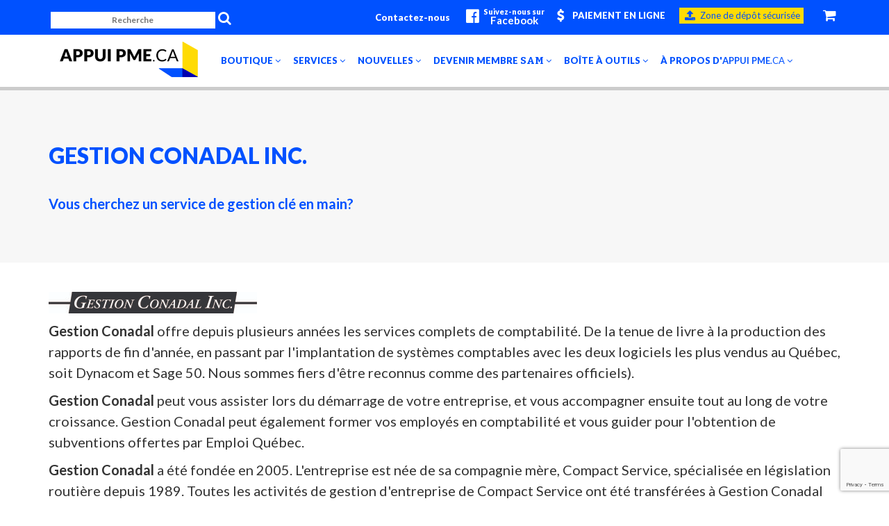

--- FILE ---
content_type: text/html; charset=UTF-8
request_url: https://appuipme.ca/gestion-conadal/
body_size: 5573
content:
<!DOCTYPE html>
<html lang="fr">
<head> <title>Gestion Conadal inc. | APPUI PME.CA</title> <meta name="format-detection" content="telephone=no" /> <meta name="description" content="APPUI PME.CA se spécialise dans l'accompagnement, développement des compétences des PME en leur offrant des services de soutien, de conseils et de formation" /> <meta name="viewport" content="width=device-width, height=device-height, initial-scale=1.0, maximum-scale=1.0, user-scalable=0" /> <meta http-equiv="X-UA-Compatible" content="IE=edge" /> <meta name="geo.placename" content="2572 boul. Daniel-Johnson Laval (Québec) H7T 2R3" /> <meta name="geo.region" content="CA" /> <link rel="apple-touch-icon" sizes="57x57" href="/icon/apple-icon-57x57.png" /> <link rel="apple-touch-icon" sizes="60x60" href="/icon/apple-icon-60x60.png" /> <link rel="apple-touch-icon" sizes="72x72" href="/icon/apple-icon-72x72.png" /> <link rel="apple-touch-icon" sizes="76x76" href="/icon/apple-icon-76x76.png" /> <link rel="apple-touch-icon" sizes="114x114" href="/icon/apple-icon-114x114.png" /> <link rel="apple-touch-icon" sizes="120x120" href="/icon/apple-icon-120x120.png" /> <link rel="apple-touch-icon" sizes="144x144" href="/icon/apple-icon-144x144.png" /> <link rel="apple-touch-icon" sizes="152x152" href="/icon/apple-icon-152x152.png" /> <link rel="apple-touch-icon" sizes="180x180" href="/icon/apple-icon-180x180.png" /> <link rel="icon" type="image/png" sizes="192x192" href="/icon/android-icon-192x192.png" /> <link rel="icon" type="image/png" sizes="32x32" href="/icon/favicon-32x32.png" /> <link rel="icon" type="image/png" sizes="96x96" href="/icon/favicon-96x96.png" /> <link rel="icon" type="image/png" sizes="16x16" href="/icon/favicon-16x16.png" /> <link rel="manifest" href="/icon/manifest.json" /> <meta name="msapplication-TileColor" content="#ffffff" /> <meta name="msapplication-TileImage" content="/icon/ms-icon-144x144.png" /> <meta name="theme-color" content="#ffffff" /> <link rel="icon" href="/icon/favicon.ico" type="image/x-icon" /> <meta property="og:url" content="https://appuipme.ca/gestion-conadal/" /> <meta property="og:type" content="website" /> <meta property="og:title" content="Gestion Conadal inc." /> <meta property="og:description" content="APPUI PME.CA se spécialise dans l'accompagnement, développement des compétences des PME en leur offrant des services de soutien, de conseils et de formation" /> <meta property="og:image" content="/images/socialLanding.jpg" /> <meta property="twitter:card" content="summary_large_image" /> <meta property="twitter:title" content="Gestion Conadal inc." /> <meta property="twitter:description" content="APPUI PME.CA se spécialise dans l'accompagnement, développement des compétences des PME en leur offrant des services de soutien, de conseils et de formation" /> <meta property="twitter:image" content="/images/socialLanding.jpg" /> <link href="//fonts.googleapis.com/css?family=Bitter:400,700" rel="stylesheet" /> <link href="//fonts.googleapis.com/css?family=Lato:300,400,700,900" rel="stylesheet" /> <link rel="stylesheet" href="https://stackpath.bootstrapcdn.com/bootstrap/3.4.1/css/bootstrap.min.css" /> <link rel="stylesheet" href="//maxcdn.bootstrapcdn.com/font-awesome/4.7.0/css/font-awesome.min.css" /> <link rel="stylesheet" href="//cdnjs.cloudflare.com/ajax/libs/bxslider/4.2.15/jquery.bxslider.min.css" /> <link rel="stylesheet" href="https://cdnjs.cloudflare.com/ajax/libs/bootstrap-datepicker/1.10.0/css/bootstrap-datepicker.min.css" /> <link rel="stylesheet" href="https://cdnjs.cloudflare.com/ajax/libs/jquery.smartmenus/1.1.0/css/sm-core-css.css" /> <link rel="stylesheet" href="https://cdnjs.cloudflare.com/ajax/libs/jquery.smartmenus/1.1.0/addons/bootstrap/jquery.smartmenus.bootstrap.min.css" /> <link rel="stylesheet" href="https://cdnjs.cloudflare.com/ajax/libs/social-share-kit/1.0.15/css/social-share-kit.css" /> <link href="/css/style.css?v=2025121501" type="text/css" rel="stylesheet" media="all" /> <link href="/css/print.css?v=2025121501" type="text/css" rel="stylesheet" media="print" /> <base href="https://appuipme.ca/gestion-conadal/" /> <!--[if lt IE 10]>
    <div style="background: #212121; padding: 10px 0; box-shadow: 3px 3px 5px 0 rgba(0,0,0,.3); clear: both; text-align:center; position: relative; z-index:1;"><a href="http://windows.microsoft.com/en-US/internet-explorer/"><img src="/images/ie8-panel/warning_bar_0000_us.jpg" border="0" height="42" width="820" alt="You are using an outdated browser. For a faster, safer browsing experience, upgrade for free today."></a></div>
    <script src="/js/html5shiv.min.js"></script>
    <![endif]--> </head><body>
<div class="wrapper">
	<header class="header"> <div class="container-fluid" id="headerRow1"> <div class="container"> <div class="row"> <div class="col-lg-xl-3 col-lg-3 col-md-3 col-sm-6 col-xs-12" id="searchForm"> <form name="headerSearch" id="headerSearch" class="frmSearch" method="post" action="/recherche/"> <input type="hidden" name="token" autocomplete="off" value="MTc2OTE5MTAyNzc2NzUxYzM0OTJkOWMyZjgxOTg5NDE4Yjc4ZDMxMGMyYzhhYTYyYzBmYWE2ODlmNGU3YWNmNjI3NjNhMTBkMjVjMGNlNmEyODgzOTA1YzQ4" /> <input name="keyword" placeholder="Recherche" type="text" /> <i rel="headerSearch" class="fa fa-search"></i> </form> </div> <div class="col-lg-9 col-md-6 col-sm-6 col-xs-12"> <div id="contactInfo"> <ul> <li><a href="/contact/" id="contactUrl">Contactez-nous</a></li> <li id="phoneNumber"><a href="tel:5143162646">514 316-2646</a><a href="tel:18443162646">1 844 316-2646</a></li> <li id="facebook"><a href="https://www.facebook.com/APPUIPME.CA" target="_blank">Suivez-nous sur<br /><strong>Facebook</strong></a></li> <li id="paymentLink"><a href="/paiement/">Paiement en ligne</a></li> <li id="depotLink"><a href="/depot/">Zone de dépôt sécurisée </a></li> <li id="cartLink"><a href="/panier/"><i class="fa fa-shopping-cart" aria-hidden="true"></i></a><span></span></li> </ul> </div> </div> </div> </div> </div> <div class="container-fluid" id="headerRow2"> <div class="container"> <div id="mainNavWrapper"> <nav class="main-nav"> <div class="navbar-header"> <button class="navbar-toggle" type="button" data-toggle="collapse" data-target="#navbar-main"> <span class="sr-only">Toggle navigation</span> <span class="icon-bar"></span> <span class="icon-bar"></span> <span class="icon-bar"></span> </button> </div> <div class="navbar-collapse collapse" id="navbar-main"> <a class="brand hidden-xs hidden-sm" href="/"> <img src="/images/logoHeader.png" alt="APPUI PME.CA" title="APPUI PME.CA"> </a> <ul id="mainMenu" class="nav navbar-nav"> <li class=""> <a class="dropdown-toggle" data-toggle="dropdown" data-hover="dropdown" data-delay="0" data-close-others="false" target="_self" href="#">
                            Boutique <i class="fa fa-angle-down"></i> </a> <ul class="dropdown-menu"> <li><a href="#">Produits</a> <ul class="dropdown-menu"><li><a href="/produits/facture-modele/10/">Facture modèle</a></li><li><a href="/produits/comptabilite/6/">Comptabilité</a></li><li><a href="/produits/construction/7/">Construction</a></li><li><a href="/produits/depenses-admissibles/1/">Dépenses admissibles</a></li><li><a href="/produits/gestion-d-entreprise/4/">Gestion d'entreprise</a></li><li><a href="/produits/impot/3/">Impôt</a></li><li><a href="/produits/obligation-gouvernementale/5/">Obligation gouvernementale</a></li><li><a href="/produits/transport/2/">Transport</a></li> </ul> </li> <li><a href="/produits/programmes-sam/9/">Programmes <span class="sam">SAM</span></a></li> <li><a href="/produits/formations/8/">Formations</a></li> </ul> </li> <li class=""> <a class="dropdown-toggle" data-toggle="dropdown" data-hover="dropdown" data-delay="0" data-close-others="false" target="_self" href="#">
                            Services <i class="fa fa-angle-down"></i> </a> <ul class="dropdown-menu"><li><a href="/services/">Liste des services</a></li> <li><a href="/formation/">Formation</a></li> </ul> </li> <li class=""> <a class="dropdown-toggle" data-toggle="dropdown" data-hover="dropdown" data-delay="0" data-close-others="false" target="_self" href="#">
                            Nouvelles <i class="fa fa-angle-down"></i> </a> <ul class="dropdown-menu"><li><a href="/nouvelles/">Toutes les nouvelles</a></li><li><a href="/nouvelles/impot/1/">Impôt</a></li><li><a href="/nouvelles/comptabilite/3/">Comptabilité</a></li><li><a href="/nouvelles/transport/4/">Transport</a></li><li><a href="/nouvelles/taxes/5/">Taxes</a></li><li><a href="/nouvelles/construction/6/">Construction</a></li><li><a href="/nouvelles/obligation-gouvernementale/7/">Obligation gouvernementale</a></li><li><a href="/nouvelles/particuliers/8/">Particuliers</a></li><li><a href="/nouvelles/subvention/9/">Subvention</a></li> </ul> </li> <li class=""> <a class="dropdown-toggle" data-toggle="dropdown" data-hover="dropdown" data-delay="0" data-close-others="false" target="_self" href="#">
                            Devenir membre <span class="sam">SAM</span> <i class="fa fa-angle-down"></i> </a> <ul class="dropdown-menu"><li><a href="/pourquoi-devenir-membre/">Pourquoi devenir membre</a></li> <li><a href="/types-adhesions/">Types d'adhésions</a></li> <li><a href="/produits/programmes-sam/9/">Inscrivez-vous!</a></li> </ul> </li> <li class=""> <a class="dropdown-toggle" data-toggle="dropdown" data-hover="dropdown" data-delay="0" data-close-others="false" target="_self" href="#">
                            Boîte à outils <i class="fa fa-angle-down"></i> </a> <ul class="dropdown-menu"><li><a href="/conseils-sam/3/demande-de-rendez-vous-sam/">Demande de rendez-vous</a></li> <li><a href="http://appuipme.us8.list-manage.com/subscribe?u=e375a820db260ba83aa25d9fc&amp;id=a2dbf248ff" target="_blank">S'inscrire à l’infolettre</a></li> <li><a href="/liens-utiles/">Liens utiles</a></li> <li><a href="/conseils-sam/">Quelques conseils de <span class="sam">SAM</span></a></li> <li><a href="/cas-types/">Cas Types</a></li> </ul> </li> <li class=""> <a class="dropdown-toggle" data-toggle="dropdown" data-hover="dropdown" data-delay="0" data-close-others="false" target="_self" href="#">
                            À propos d'<span class="companyName"><strong>appui pme</strong>.ca</span> <i class="fa fa-angle-down"></i> </a> <ul class="dropdown-menu"><li><a href="/appui-pme/">À propos d’<strong>APPUI PME</strong>.CA</a></li> <li><a href="/gestion-conadal/">Gestion Conadal inc.</a></li> <li><a href="/christiane-delisle/">Christiane Delisle</a></li> <li><a href="/partenaires/">Partenaires</a></li> <li><a href="/nos-clients/la-liste-de-nos-clients/">Ils nous font confiance</a></li> <li><a href="/temoignages/">Témoignages</a></li> <li><a href="/questions-reponses-faq/">Questions et réponses (FAQ)</a></li> <li><a href="/emplois/comptabilite/">Emplois</a></li> <li><a href="/contact/">Pour nous joindre</a></li> </ul> </li> </ul> </div> </nav> </div> </div> </div> </header><main>
	<section id="textHeader"> <div class="container"> <h1>Gestion Conadal inc.</h1> <h2 class="intro">Vous cherchez un service de gestion cl&eacute; en main?</h2> </div> </section> <section id="textContent" class="bgImg"> <div class="container" id="gestion-conadal"> <div id="content"> <p><img alt="" src="/upload/images/logo-conadal-300x31.jpg" style="width: 300px; height: 31px;" /></p> <p><strong>Gestion Conadal</strong> offre depuis plusieurs ann&eacute;es les services complets de comptabilit&eacute;. De la tenue de livre &agrave; la production des rapports de fin d&#39;ann&eacute;e, en passant par l&#39;implantation de syst&egrave;mes comptables avec les deux logiciels les plus vendus au Qu&eacute;bec, soit Dynacom et Sage 50. Nous sommes fiers d&#39;&ecirc;tre reconnus comme des partenaires officiels).</p> <p><strong>Gestion Conadal</strong> peut vous assister lors du d&eacute;marrage de votre entreprise, et vous accompagner ensuite tout au long de votre croissance. Gestion Conadal peut &eacute;galement former vos employ&eacute;s en comptabilit&eacute; et vous guider pour l&#39;obtention de subventions offertes par Emploi Qu&eacute;bec.</p> <p><strong>Gestion Conadal</strong> a &eacute;t&eacute; fond&eacute;e en 2005. L&#39;entreprise est n&eacute;e de sa compagnie m&egrave;re, Compact Service, sp&eacute;cialis&eacute;e en l&eacute;gislation routi&egrave;re depuis 1989. Toutes les activit&eacute;s de gestion d&#39;entreprise de Compact Service ont &eacute;t&eacute; transf&eacute;r&eacute;es &agrave; Gestion Conadal dans le but de s&eacute;parer les activit&eacute;s distinctes &agrave; chacune des compagnies.</p> <p class="txt-blue"><strong>Si vous d&eacute;sirez de plus amples informations sur nos services en bureau, n&#39;h&eacute;sitez pas &agrave; communiquer avec nous au <span class="tel phone" itemprop="telephone">514 316-2646</span> ou par le courriel &agrave; <a href="mailto:info@appuipme.ca">info@appuipme.ca</a></strong></p> </div> </div> </section> <script>
        //$(".btnPromo").hide();
    </script>
<div id="internalLink"> <div class="container"> <ul> <li> <a href="/appui-pme/"><span class="companyName"><strong>appui pme</strong>.ca</span></a> </li> <li class="sep">|</li> <li> <a href="/christiane-delisle/">Christiane Delisle</a> </li> <li class="sep">|</li> <li> <a href="/partenaires/">Partenaires</a> </li> <li class="sep">|</li> <li> <a href="/questions-reponses-faq/">Questions et réponses (FAQ)</a> </li> </ul> </div> </div></main><footer> <div class="container-fluid"> <div class="row" id="row1"> <div class="container"> <div class="col-lg-5 col-md-5 col-sm-3 col-xs-0 hidden-xs">&nbsp;</div> <div class="col-lg-7 col-md-7 col-sm-9 col-xs-12"> <div class="col-lg-6 col-md-6 col-sm-6 col-xs-12"> <div id="typicalCase"> <h4>Cas type</h4> <p class="summary">Dure journée à la CTQ (Commission des transports du Québec) pour Martin, propriétaire d'une petite compagnie de transport international de 6 camions.</p> <p class="link"> <a href="/cas-types/2/negligence-couteuse-pour-un-proprietaire-d-une-petite-compagnie-de-transport/" class="learn-more">Je veux en savoir plus!</a> </p> </div> </div> <div class="col-lg-6 col-md-6 col-sm-6 col-xs-12"> <div id="samAdvice"> <h4>Les conseils de <span class="sam">SAM</span></h4> <p class="summary">Vous êtes membre de notre programme de soutien et désirez prendre un rendez-vous</p> <p class="link"> <a href="/conseils-sam/3/demande-de-rendez-vous-sam/" class="learn-more">Je veux en savoir plus!</a> </p> </div> </div> </div> </div> </div> <div class="row" id="row2"> <div class="container"> <div class="col-lg-4 col-md-4 col-sm-3 hidden-xs" id="footerSearchForm"> <form name="footerSearch" id="footerSearch" class="frmSearch" method="post" action="/recherche/"> <input type="hidden" name="token" autocomplete="off" value="MTc2OTE5MTAyNzc2NzUxYzM0OTJkOWMyZjgxOTg5NDE4Yjc4ZDMxMGMyYzhhYTYyYzBmYWE2ODlmNGU3YWNmNjI3NjNhMTBkMjVjMGNlNmEyODgzOTA1YzQ4" /> <input name="keyword" placeholder="Recherche" type="text" /> <i rel="footerSearch" class="fa fa-search"></i> </form> </div> <div class="col-lg-8 col-md-8 col-sm-8 col-xs-12" id="footerContactInfo"> <ul> <li class="clear" id="footerContactUrl"><a href="/contact/">Contactez-nous</a></li> <li id="footerFacebookWrapper"><a href="https://www.facebook.com/APPUIPME.CA" target="_blank"><img src="/images/footerFacebookIcon.png" alt="" /> </a></li> </ul> </div> </div> </div> <div class="row" id="row3"> <div class="container" id="footerNav"> <nav class="footer-nav"> <button class="navbar-toggle" type="button" data-toggle="collapse" data-target="#navbar-footer"> <span class="sr-only">Toggle navigation</span> <span class="icon-bar"></span> <span class="icon-bar"></span> <span class="icon-bar"></span> </button> <div class="navbar-collapse collapse" id="navbar-footer"> <ul class="nav navbar-nav" id="footerNavComputer"> <li class="nav-item"> <h3>
                            Boutique
                        </h3> <ul> <li><a href="#">Produits</a> <ul class="dropdown-menu"><li><a href="/produits/facture-modele/10/">Facture modèle</a></li><li><a href="/produits/comptabilite/6/">Comptabilité</a></li><li><a href="/produits/construction/7/">Construction</a></li><li><a href="/produits/depenses-admissibles/1/">Dépenses admissibles</a></li><li><a href="/produits/gestion-d-entreprise/4/">Gestion d'entreprise</a></li><li><a href="/produits/impot/3/">Impôt</a></li><li><a href="/produits/obligation-gouvernementale/5/">Obligation gouvernementale</a></li><li><a href="/produits/transport/2/">Transport</a></li> </ul> </li> <li><a href="/produits/programmes-sam/9/">Programmes <span class="sam">SAM</span></a></li> <li><a href="/produits/formations/8/">Formations</a></li> </ul> </li> <li class="nav-item"> <h3>
                            Services
                        </h3> <ul><li><a href="/services/">Liste des services</a></li> <li><a href="/formation/">Formation</a></li> </ul> </li> <li class="nav-item"> <h3>
                            Nouvelles
                        </h3> <ul><li><a href="/nouvelles/">Toutes les nouvelles</a></li><li><a href="/nouvelles/impot/1/">Impôt</a></li><li><a href="/nouvelles/comptabilite/3/">Comptabilité</a></li><li><a href="/nouvelles/transport/4/">Transport</a></li><li><a href="/nouvelles/taxes/5/">Taxes</a></li><li><a href="/nouvelles/construction/6/">Construction</a></li><li><a href="/nouvelles/obligation-gouvernementale/7/">Obligation gouvernementale</a></li><li><a href="/nouvelles/particuliers/8/">Particuliers</a></li><li><a href="/nouvelles/subvention/9/">Subvention</a></li> </ul> </li> <li class="nav-item"> <h3>
                            Devenir membre <span class="sam">SAM</span> </h3> <ul><li><a href="/pourquoi-devenir-membre/">Pourquoi devenir membre</a></li> <li><a href="/types-adhesions/">Types d'adhésions</a></li> <li><a href="/produits/programmes-sam/9/">Inscrivez-vous!</a></li> </ul> </li> <li class="nav-item"> <h3>
                            Boîte à outils
                        </h3> <ul><li><a href="/conseils-sam/3/demande-de-rendez-vous-sam/">Demande de rendez-vous</a></li> <li><a href="http://appuipme.us8.list-manage.com/subscribe?u=e375a820db260ba83aa25d9fc&amp;id=a2dbf248ff" target="_blank">S'inscrire à l’infolettre</a></li> <li><a href="/liens-utiles/">Liens utiles</a></li> <li><a href="/conseils-sam/">Quelques conseils de <span class="sam">SAM</span></a></li> <li><a href="/cas-types/">Cas Types</a></li> </ul> </li> <li class="nav-item"> <h3>
                            À propos d'<span class="companyName"><strong>appui pme</strong>.ca</span> </h3> <ul><li><a href="/appui-pme/">À propos d’<strong>APPUI PME</strong>.CA</a></li> <li><a href="/gestion-conadal/">Gestion Conadal inc.</a></li> <li><a href="/christiane-delisle/">Christiane Delisle</a></li> <li><a href="/partenaires/">Partenaires</a></li> <li><a href="/nos-clients/la-liste-de-nos-clients/">Ils nous font confiance</a></li> <li><a href="/temoignages/">Témoignages</a></li> <li><a href="/questions-reponses-faq/">Questions et réponses (FAQ)</a></li> <li><a href="/emplois/comptabilite/">Emplois</a></li> <li><a href="/contact/">Pour nous joindre</a></li> </ul> </li> </ul> </div> </nav> </div> </div> <div class="row" id="signature"> <div class="container"> <div class="row"> <div id="copyright" class="col-lg-4 col-md-4 col-sm-4 col-xs-12"> </div> <div class="col-lg-8 col-md-8 col-sm-8 col-xs-12"> <a href="https://jaguar.tech" target="_blank">
                            Une création <img src="/images/jaguar-tech.svg" alt="Jaguar Tech" title="Jaguar Tech" /> </a> </div> </div> </div> </div> <div class="row" id="legal"> <div class="container"> <p><a href="/notes-legales/">Notes légales</a></p> <p>&copy; Tous droits réservés à <a href="/"><strong>APPUI PME</strong>.CA</a>, 2013-2026. Toute reproduction, adaptation, ou traduction sans autorisation est interdite. Tous les textes, graphiques, conceptions, images, contenu et autres œuvres constituent la propriété d'<a href="/"><strong>APPUI PME</strong>.CA</a></p> </div> </div> </div> </footer> <div id="bgProcess"><img src="/images/processing.gif" alt="Processing..." /></div> <input type="hidden" id="page" value="gestion-conadal" /> <input type="hidden" id="status" value="prod" /> <input type="hidden" id="spk" value="pk_live_HnoiaOA2U6mwyB7JsTQGmMjF" /> <input type="hidden" id="grc" value="_" /><script src="https://cdnjs.cloudflare.com/ajax/libs/jquery/3.4.1/jquery.min.js"></script> <script src="https://stackpath.bootstrapcdn.com/bootstrap/3.4.1/js/bootstrap.min.js"></script> <script src="https://cdnjs.cloudflare.com/ajax/libs/bxslider/4.2.15/jquery.bxslider.min.js"></script> <script src="https://cdnjs.cloudflare.com/ajax/libs/jquery-validate/1.17.0/jquery.validate.min.js"></script> <script src="https://cdnjs.cloudflare.com/ajax/libs/jquery-validate/1.17.0/localization/messages_fr.min.js"></script> <script src="https://cdnjs.cloudflare.com/ajax/libs/bootstrap-datepicker/1.10.0/js/bootstrap-datepicker.min.js"></script> <script src="https://cdnjs.cloudflare.com/ajax/libs/bootstrap-datepicker/1.10.0/locales/bootstrap-datepicker.fr.min.js"></script> <script src="https://cdn.jsdelivr.net/npm/jquery-validation-bootstrap-tooltip@0.10.3/jquery-validate.bootstrap-tooltip.min.js"></script> <script src="https://cdnjs.cloudflare.com/ajax/libs/bootbox.js/5.4.0/bootbox.min.js"></script> <script src="https://cdnjs.cloudflare.com/ajax/libs/jquery.smartmenus/1.1.0/jquery.smartmenus.min.js"></script> <script src="https://cdnjs.cloudflare.com/ajax/libs/jquery.smartmenus/1.1.0/addons/bootstrap/jquery.smartmenus.bootstrap.min.js"></script> <script src="https://cdnjs.cloudflare.com/ajax/libs/social-share-kit/1.0.15/js/social-share-kit.min.js"></script> <script src="https://js.stripe.com/v3/"></script> <script src="/js/isMobile.min.js"></script> <script src="/js/accounting.min.js"></script> <script src="/js/stripe.js"></script> <script src="/js/popup.js"></script> <script src="/js/jquery.cookie.js"></script> <script src="https://www.google.com/recaptcha/api.js?render=6Le9fDcrAAAAAJqTV4jTfOd8TQwx5dNDuEAuRxOm"></script> <script src="/js/js.js?v=2025121501"></script> <script src="/js/js-computer.js?v=2025121501"></script>
    <script>
        (function(i,s,o,g,r,a,m){i['GoogleAnalyticsObject']=r;i[r]=i[r]||function(){
            (i[r].q=i[r].q||[]).push(arguments)},i[r].l=1*new Date();a=s.createElement(o),
            m=s.getElementsByTagName(o)[0];a.async=1;a.src=g;m.parentNode.insertBefore(a,m)
        })(window,document,'script','//www.google-analytics.com/analytics.js','ga');

        ga('create', 'UA-51421109-1', 'auto');
        ga('send', 'pageview');

    </script>
</div>
</body>
</html>

--- FILE ---
content_type: text/html; charset=utf-8
request_url: https://www.google.com/recaptcha/api2/anchor?ar=1&k=6Le9fDcrAAAAAJqTV4jTfOd8TQwx5dNDuEAuRxOm&co=aHR0cHM6Ly9hcHB1aXBtZS5jYTo0NDM.&hl=en&v=PoyoqOPhxBO7pBk68S4YbpHZ&size=invisible&anchor-ms=20000&execute-ms=30000&cb=41tctinaawrv
body_size: 48639
content:
<!DOCTYPE HTML><html dir="ltr" lang="en"><head><meta http-equiv="Content-Type" content="text/html; charset=UTF-8">
<meta http-equiv="X-UA-Compatible" content="IE=edge">
<title>reCAPTCHA</title>
<style type="text/css">
/* cyrillic-ext */
@font-face {
  font-family: 'Roboto';
  font-style: normal;
  font-weight: 400;
  font-stretch: 100%;
  src: url(//fonts.gstatic.com/s/roboto/v48/KFO7CnqEu92Fr1ME7kSn66aGLdTylUAMa3GUBHMdazTgWw.woff2) format('woff2');
  unicode-range: U+0460-052F, U+1C80-1C8A, U+20B4, U+2DE0-2DFF, U+A640-A69F, U+FE2E-FE2F;
}
/* cyrillic */
@font-face {
  font-family: 'Roboto';
  font-style: normal;
  font-weight: 400;
  font-stretch: 100%;
  src: url(//fonts.gstatic.com/s/roboto/v48/KFO7CnqEu92Fr1ME7kSn66aGLdTylUAMa3iUBHMdazTgWw.woff2) format('woff2');
  unicode-range: U+0301, U+0400-045F, U+0490-0491, U+04B0-04B1, U+2116;
}
/* greek-ext */
@font-face {
  font-family: 'Roboto';
  font-style: normal;
  font-weight: 400;
  font-stretch: 100%;
  src: url(//fonts.gstatic.com/s/roboto/v48/KFO7CnqEu92Fr1ME7kSn66aGLdTylUAMa3CUBHMdazTgWw.woff2) format('woff2');
  unicode-range: U+1F00-1FFF;
}
/* greek */
@font-face {
  font-family: 'Roboto';
  font-style: normal;
  font-weight: 400;
  font-stretch: 100%;
  src: url(//fonts.gstatic.com/s/roboto/v48/KFO7CnqEu92Fr1ME7kSn66aGLdTylUAMa3-UBHMdazTgWw.woff2) format('woff2');
  unicode-range: U+0370-0377, U+037A-037F, U+0384-038A, U+038C, U+038E-03A1, U+03A3-03FF;
}
/* math */
@font-face {
  font-family: 'Roboto';
  font-style: normal;
  font-weight: 400;
  font-stretch: 100%;
  src: url(//fonts.gstatic.com/s/roboto/v48/KFO7CnqEu92Fr1ME7kSn66aGLdTylUAMawCUBHMdazTgWw.woff2) format('woff2');
  unicode-range: U+0302-0303, U+0305, U+0307-0308, U+0310, U+0312, U+0315, U+031A, U+0326-0327, U+032C, U+032F-0330, U+0332-0333, U+0338, U+033A, U+0346, U+034D, U+0391-03A1, U+03A3-03A9, U+03B1-03C9, U+03D1, U+03D5-03D6, U+03F0-03F1, U+03F4-03F5, U+2016-2017, U+2034-2038, U+203C, U+2040, U+2043, U+2047, U+2050, U+2057, U+205F, U+2070-2071, U+2074-208E, U+2090-209C, U+20D0-20DC, U+20E1, U+20E5-20EF, U+2100-2112, U+2114-2115, U+2117-2121, U+2123-214F, U+2190, U+2192, U+2194-21AE, U+21B0-21E5, U+21F1-21F2, U+21F4-2211, U+2213-2214, U+2216-22FF, U+2308-230B, U+2310, U+2319, U+231C-2321, U+2336-237A, U+237C, U+2395, U+239B-23B7, U+23D0, U+23DC-23E1, U+2474-2475, U+25AF, U+25B3, U+25B7, U+25BD, U+25C1, U+25CA, U+25CC, U+25FB, U+266D-266F, U+27C0-27FF, U+2900-2AFF, U+2B0E-2B11, U+2B30-2B4C, U+2BFE, U+3030, U+FF5B, U+FF5D, U+1D400-1D7FF, U+1EE00-1EEFF;
}
/* symbols */
@font-face {
  font-family: 'Roboto';
  font-style: normal;
  font-weight: 400;
  font-stretch: 100%;
  src: url(//fonts.gstatic.com/s/roboto/v48/KFO7CnqEu92Fr1ME7kSn66aGLdTylUAMaxKUBHMdazTgWw.woff2) format('woff2');
  unicode-range: U+0001-000C, U+000E-001F, U+007F-009F, U+20DD-20E0, U+20E2-20E4, U+2150-218F, U+2190, U+2192, U+2194-2199, U+21AF, U+21E6-21F0, U+21F3, U+2218-2219, U+2299, U+22C4-22C6, U+2300-243F, U+2440-244A, U+2460-24FF, U+25A0-27BF, U+2800-28FF, U+2921-2922, U+2981, U+29BF, U+29EB, U+2B00-2BFF, U+4DC0-4DFF, U+FFF9-FFFB, U+10140-1018E, U+10190-1019C, U+101A0, U+101D0-101FD, U+102E0-102FB, U+10E60-10E7E, U+1D2C0-1D2D3, U+1D2E0-1D37F, U+1F000-1F0FF, U+1F100-1F1AD, U+1F1E6-1F1FF, U+1F30D-1F30F, U+1F315, U+1F31C, U+1F31E, U+1F320-1F32C, U+1F336, U+1F378, U+1F37D, U+1F382, U+1F393-1F39F, U+1F3A7-1F3A8, U+1F3AC-1F3AF, U+1F3C2, U+1F3C4-1F3C6, U+1F3CA-1F3CE, U+1F3D4-1F3E0, U+1F3ED, U+1F3F1-1F3F3, U+1F3F5-1F3F7, U+1F408, U+1F415, U+1F41F, U+1F426, U+1F43F, U+1F441-1F442, U+1F444, U+1F446-1F449, U+1F44C-1F44E, U+1F453, U+1F46A, U+1F47D, U+1F4A3, U+1F4B0, U+1F4B3, U+1F4B9, U+1F4BB, U+1F4BF, U+1F4C8-1F4CB, U+1F4D6, U+1F4DA, U+1F4DF, U+1F4E3-1F4E6, U+1F4EA-1F4ED, U+1F4F7, U+1F4F9-1F4FB, U+1F4FD-1F4FE, U+1F503, U+1F507-1F50B, U+1F50D, U+1F512-1F513, U+1F53E-1F54A, U+1F54F-1F5FA, U+1F610, U+1F650-1F67F, U+1F687, U+1F68D, U+1F691, U+1F694, U+1F698, U+1F6AD, U+1F6B2, U+1F6B9-1F6BA, U+1F6BC, U+1F6C6-1F6CF, U+1F6D3-1F6D7, U+1F6E0-1F6EA, U+1F6F0-1F6F3, U+1F6F7-1F6FC, U+1F700-1F7FF, U+1F800-1F80B, U+1F810-1F847, U+1F850-1F859, U+1F860-1F887, U+1F890-1F8AD, U+1F8B0-1F8BB, U+1F8C0-1F8C1, U+1F900-1F90B, U+1F93B, U+1F946, U+1F984, U+1F996, U+1F9E9, U+1FA00-1FA6F, U+1FA70-1FA7C, U+1FA80-1FA89, U+1FA8F-1FAC6, U+1FACE-1FADC, U+1FADF-1FAE9, U+1FAF0-1FAF8, U+1FB00-1FBFF;
}
/* vietnamese */
@font-face {
  font-family: 'Roboto';
  font-style: normal;
  font-weight: 400;
  font-stretch: 100%;
  src: url(//fonts.gstatic.com/s/roboto/v48/KFO7CnqEu92Fr1ME7kSn66aGLdTylUAMa3OUBHMdazTgWw.woff2) format('woff2');
  unicode-range: U+0102-0103, U+0110-0111, U+0128-0129, U+0168-0169, U+01A0-01A1, U+01AF-01B0, U+0300-0301, U+0303-0304, U+0308-0309, U+0323, U+0329, U+1EA0-1EF9, U+20AB;
}
/* latin-ext */
@font-face {
  font-family: 'Roboto';
  font-style: normal;
  font-weight: 400;
  font-stretch: 100%;
  src: url(//fonts.gstatic.com/s/roboto/v48/KFO7CnqEu92Fr1ME7kSn66aGLdTylUAMa3KUBHMdazTgWw.woff2) format('woff2');
  unicode-range: U+0100-02BA, U+02BD-02C5, U+02C7-02CC, U+02CE-02D7, U+02DD-02FF, U+0304, U+0308, U+0329, U+1D00-1DBF, U+1E00-1E9F, U+1EF2-1EFF, U+2020, U+20A0-20AB, U+20AD-20C0, U+2113, U+2C60-2C7F, U+A720-A7FF;
}
/* latin */
@font-face {
  font-family: 'Roboto';
  font-style: normal;
  font-weight: 400;
  font-stretch: 100%;
  src: url(//fonts.gstatic.com/s/roboto/v48/KFO7CnqEu92Fr1ME7kSn66aGLdTylUAMa3yUBHMdazQ.woff2) format('woff2');
  unicode-range: U+0000-00FF, U+0131, U+0152-0153, U+02BB-02BC, U+02C6, U+02DA, U+02DC, U+0304, U+0308, U+0329, U+2000-206F, U+20AC, U+2122, U+2191, U+2193, U+2212, U+2215, U+FEFF, U+FFFD;
}
/* cyrillic-ext */
@font-face {
  font-family: 'Roboto';
  font-style: normal;
  font-weight: 500;
  font-stretch: 100%;
  src: url(//fonts.gstatic.com/s/roboto/v48/KFO7CnqEu92Fr1ME7kSn66aGLdTylUAMa3GUBHMdazTgWw.woff2) format('woff2');
  unicode-range: U+0460-052F, U+1C80-1C8A, U+20B4, U+2DE0-2DFF, U+A640-A69F, U+FE2E-FE2F;
}
/* cyrillic */
@font-face {
  font-family: 'Roboto';
  font-style: normal;
  font-weight: 500;
  font-stretch: 100%;
  src: url(//fonts.gstatic.com/s/roboto/v48/KFO7CnqEu92Fr1ME7kSn66aGLdTylUAMa3iUBHMdazTgWw.woff2) format('woff2');
  unicode-range: U+0301, U+0400-045F, U+0490-0491, U+04B0-04B1, U+2116;
}
/* greek-ext */
@font-face {
  font-family: 'Roboto';
  font-style: normal;
  font-weight: 500;
  font-stretch: 100%;
  src: url(//fonts.gstatic.com/s/roboto/v48/KFO7CnqEu92Fr1ME7kSn66aGLdTylUAMa3CUBHMdazTgWw.woff2) format('woff2');
  unicode-range: U+1F00-1FFF;
}
/* greek */
@font-face {
  font-family: 'Roboto';
  font-style: normal;
  font-weight: 500;
  font-stretch: 100%;
  src: url(//fonts.gstatic.com/s/roboto/v48/KFO7CnqEu92Fr1ME7kSn66aGLdTylUAMa3-UBHMdazTgWw.woff2) format('woff2');
  unicode-range: U+0370-0377, U+037A-037F, U+0384-038A, U+038C, U+038E-03A1, U+03A3-03FF;
}
/* math */
@font-face {
  font-family: 'Roboto';
  font-style: normal;
  font-weight: 500;
  font-stretch: 100%;
  src: url(//fonts.gstatic.com/s/roboto/v48/KFO7CnqEu92Fr1ME7kSn66aGLdTylUAMawCUBHMdazTgWw.woff2) format('woff2');
  unicode-range: U+0302-0303, U+0305, U+0307-0308, U+0310, U+0312, U+0315, U+031A, U+0326-0327, U+032C, U+032F-0330, U+0332-0333, U+0338, U+033A, U+0346, U+034D, U+0391-03A1, U+03A3-03A9, U+03B1-03C9, U+03D1, U+03D5-03D6, U+03F0-03F1, U+03F4-03F5, U+2016-2017, U+2034-2038, U+203C, U+2040, U+2043, U+2047, U+2050, U+2057, U+205F, U+2070-2071, U+2074-208E, U+2090-209C, U+20D0-20DC, U+20E1, U+20E5-20EF, U+2100-2112, U+2114-2115, U+2117-2121, U+2123-214F, U+2190, U+2192, U+2194-21AE, U+21B0-21E5, U+21F1-21F2, U+21F4-2211, U+2213-2214, U+2216-22FF, U+2308-230B, U+2310, U+2319, U+231C-2321, U+2336-237A, U+237C, U+2395, U+239B-23B7, U+23D0, U+23DC-23E1, U+2474-2475, U+25AF, U+25B3, U+25B7, U+25BD, U+25C1, U+25CA, U+25CC, U+25FB, U+266D-266F, U+27C0-27FF, U+2900-2AFF, U+2B0E-2B11, U+2B30-2B4C, U+2BFE, U+3030, U+FF5B, U+FF5D, U+1D400-1D7FF, U+1EE00-1EEFF;
}
/* symbols */
@font-face {
  font-family: 'Roboto';
  font-style: normal;
  font-weight: 500;
  font-stretch: 100%;
  src: url(//fonts.gstatic.com/s/roboto/v48/KFO7CnqEu92Fr1ME7kSn66aGLdTylUAMaxKUBHMdazTgWw.woff2) format('woff2');
  unicode-range: U+0001-000C, U+000E-001F, U+007F-009F, U+20DD-20E0, U+20E2-20E4, U+2150-218F, U+2190, U+2192, U+2194-2199, U+21AF, U+21E6-21F0, U+21F3, U+2218-2219, U+2299, U+22C4-22C6, U+2300-243F, U+2440-244A, U+2460-24FF, U+25A0-27BF, U+2800-28FF, U+2921-2922, U+2981, U+29BF, U+29EB, U+2B00-2BFF, U+4DC0-4DFF, U+FFF9-FFFB, U+10140-1018E, U+10190-1019C, U+101A0, U+101D0-101FD, U+102E0-102FB, U+10E60-10E7E, U+1D2C0-1D2D3, U+1D2E0-1D37F, U+1F000-1F0FF, U+1F100-1F1AD, U+1F1E6-1F1FF, U+1F30D-1F30F, U+1F315, U+1F31C, U+1F31E, U+1F320-1F32C, U+1F336, U+1F378, U+1F37D, U+1F382, U+1F393-1F39F, U+1F3A7-1F3A8, U+1F3AC-1F3AF, U+1F3C2, U+1F3C4-1F3C6, U+1F3CA-1F3CE, U+1F3D4-1F3E0, U+1F3ED, U+1F3F1-1F3F3, U+1F3F5-1F3F7, U+1F408, U+1F415, U+1F41F, U+1F426, U+1F43F, U+1F441-1F442, U+1F444, U+1F446-1F449, U+1F44C-1F44E, U+1F453, U+1F46A, U+1F47D, U+1F4A3, U+1F4B0, U+1F4B3, U+1F4B9, U+1F4BB, U+1F4BF, U+1F4C8-1F4CB, U+1F4D6, U+1F4DA, U+1F4DF, U+1F4E3-1F4E6, U+1F4EA-1F4ED, U+1F4F7, U+1F4F9-1F4FB, U+1F4FD-1F4FE, U+1F503, U+1F507-1F50B, U+1F50D, U+1F512-1F513, U+1F53E-1F54A, U+1F54F-1F5FA, U+1F610, U+1F650-1F67F, U+1F687, U+1F68D, U+1F691, U+1F694, U+1F698, U+1F6AD, U+1F6B2, U+1F6B9-1F6BA, U+1F6BC, U+1F6C6-1F6CF, U+1F6D3-1F6D7, U+1F6E0-1F6EA, U+1F6F0-1F6F3, U+1F6F7-1F6FC, U+1F700-1F7FF, U+1F800-1F80B, U+1F810-1F847, U+1F850-1F859, U+1F860-1F887, U+1F890-1F8AD, U+1F8B0-1F8BB, U+1F8C0-1F8C1, U+1F900-1F90B, U+1F93B, U+1F946, U+1F984, U+1F996, U+1F9E9, U+1FA00-1FA6F, U+1FA70-1FA7C, U+1FA80-1FA89, U+1FA8F-1FAC6, U+1FACE-1FADC, U+1FADF-1FAE9, U+1FAF0-1FAF8, U+1FB00-1FBFF;
}
/* vietnamese */
@font-face {
  font-family: 'Roboto';
  font-style: normal;
  font-weight: 500;
  font-stretch: 100%;
  src: url(//fonts.gstatic.com/s/roboto/v48/KFO7CnqEu92Fr1ME7kSn66aGLdTylUAMa3OUBHMdazTgWw.woff2) format('woff2');
  unicode-range: U+0102-0103, U+0110-0111, U+0128-0129, U+0168-0169, U+01A0-01A1, U+01AF-01B0, U+0300-0301, U+0303-0304, U+0308-0309, U+0323, U+0329, U+1EA0-1EF9, U+20AB;
}
/* latin-ext */
@font-face {
  font-family: 'Roboto';
  font-style: normal;
  font-weight: 500;
  font-stretch: 100%;
  src: url(//fonts.gstatic.com/s/roboto/v48/KFO7CnqEu92Fr1ME7kSn66aGLdTylUAMa3KUBHMdazTgWw.woff2) format('woff2');
  unicode-range: U+0100-02BA, U+02BD-02C5, U+02C7-02CC, U+02CE-02D7, U+02DD-02FF, U+0304, U+0308, U+0329, U+1D00-1DBF, U+1E00-1E9F, U+1EF2-1EFF, U+2020, U+20A0-20AB, U+20AD-20C0, U+2113, U+2C60-2C7F, U+A720-A7FF;
}
/* latin */
@font-face {
  font-family: 'Roboto';
  font-style: normal;
  font-weight: 500;
  font-stretch: 100%;
  src: url(//fonts.gstatic.com/s/roboto/v48/KFO7CnqEu92Fr1ME7kSn66aGLdTylUAMa3yUBHMdazQ.woff2) format('woff2');
  unicode-range: U+0000-00FF, U+0131, U+0152-0153, U+02BB-02BC, U+02C6, U+02DA, U+02DC, U+0304, U+0308, U+0329, U+2000-206F, U+20AC, U+2122, U+2191, U+2193, U+2212, U+2215, U+FEFF, U+FFFD;
}
/* cyrillic-ext */
@font-face {
  font-family: 'Roboto';
  font-style: normal;
  font-weight: 900;
  font-stretch: 100%;
  src: url(//fonts.gstatic.com/s/roboto/v48/KFO7CnqEu92Fr1ME7kSn66aGLdTylUAMa3GUBHMdazTgWw.woff2) format('woff2');
  unicode-range: U+0460-052F, U+1C80-1C8A, U+20B4, U+2DE0-2DFF, U+A640-A69F, U+FE2E-FE2F;
}
/* cyrillic */
@font-face {
  font-family: 'Roboto';
  font-style: normal;
  font-weight: 900;
  font-stretch: 100%;
  src: url(//fonts.gstatic.com/s/roboto/v48/KFO7CnqEu92Fr1ME7kSn66aGLdTylUAMa3iUBHMdazTgWw.woff2) format('woff2');
  unicode-range: U+0301, U+0400-045F, U+0490-0491, U+04B0-04B1, U+2116;
}
/* greek-ext */
@font-face {
  font-family: 'Roboto';
  font-style: normal;
  font-weight: 900;
  font-stretch: 100%;
  src: url(//fonts.gstatic.com/s/roboto/v48/KFO7CnqEu92Fr1ME7kSn66aGLdTylUAMa3CUBHMdazTgWw.woff2) format('woff2');
  unicode-range: U+1F00-1FFF;
}
/* greek */
@font-face {
  font-family: 'Roboto';
  font-style: normal;
  font-weight: 900;
  font-stretch: 100%;
  src: url(//fonts.gstatic.com/s/roboto/v48/KFO7CnqEu92Fr1ME7kSn66aGLdTylUAMa3-UBHMdazTgWw.woff2) format('woff2');
  unicode-range: U+0370-0377, U+037A-037F, U+0384-038A, U+038C, U+038E-03A1, U+03A3-03FF;
}
/* math */
@font-face {
  font-family: 'Roboto';
  font-style: normal;
  font-weight: 900;
  font-stretch: 100%;
  src: url(//fonts.gstatic.com/s/roboto/v48/KFO7CnqEu92Fr1ME7kSn66aGLdTylUAMawCUBHMdazTgWw.woff2) format('woff2');
  unicode-range: U+0302-0303, U+0305, U+0307-0308, U+0310, U+0312, U+0315, U+031A, U+0326-0327, U+032C, U+032F-0330, U+0332-0333, U+0338, U+033A, U+0346, U+034D, U+0391-03A1, U+03A3-03A9, U+03B1-03C9, U+03D1, U+03D5-03D6, U+03F0-03F1, U+03F4-03F5, U+2016-2017, U+2034-2038, U+203C, U+2040, U+2043, U+2047, U+2050, U+2057, U+205F, U+2070-2071, U+2074-208E, U+2090-209C, U+20D0-20DC, U+20E1, U+20E5-20EF, U+2100-2112, U+2114-2115, U+2117-2121, U+2123-214F, U+2190, U+2192, U+2194-21AE, U+21B0-21E5, U+21F1-21F2, U+21F4-2211, U+2213-2214, U+2216-22FF, U+2308-230B, U+2310, U+2319, U+231C-2321, U+2336-237A, U+237C, U+2395, U+239B-23B7, U+23D0, U+23DC-23E1, U+2474-2475, U+25AF, U+25B3, U+25B7, U+25BD, U+25C1, U+25CA, U+25CC, U+25FB, U+266D-266F, U+27C0-27FF, U+2900-2AFF, U+2B0E-2B11, U+2B30-2B4C, U+2BFE, U+3030, U+FF5B, U+FF5D, U+1D400-1D7FF, U+1EE00-1EEFF;
}
/* symbols */
@font-face {
  font-family: 'Roboto';
  font-style: normal;
  font-weight: 900;
  font-stretch: 100%;
  src: url(//fonts.gstatic.com/s/roboto/v48/KFO7CnqEu92Fr1ME7kSn66aGLdTylUAMaxKUBHMdazTgWw.woff2) format('woff2');
  unicode-range: U+0001-000C, U+000E-001F, U+007F-009F, U+20DD-20E0, U+20E2-20E4, U+2150-218F, U+2190, U+2192, U+2194-2199, U+21AF, U+21E6-21F0, U+21F3, U+2218-2219, U+2299, U+22C4-22C6, U+2300-243F, U+2440-244A, U+2460-24FF, U+25A0-27BF, U+2800-28FF, U+2921-2922, U+2981, U+29BF, U+29EB, U+2B00-2BFF, U+4DC0-4DFF, U+FFF9-FFFB, U+10140-1018E, U+10190-1019C, U+101A0, U+101D0-101FD, U+102E0-102FB, U+10E60-10E7E, U+1D2C0-1D2D3, U+1D2E0-1D37F, U+1F000-1F0FF, U+1F100-1F1AD, U+1F1E6-1F1FF, U+1F30D-1F30F, U+1F315, U+1F31C, U+1F31E, U+1F320-1F32C, U+1F336, U+1F378, U+1F37D, U+1F382, U+1F393-1F39F, U+1F3A7-1F3A8, U+1F3AC-1F3AF, U+1F3C2, U+1F3C4-1F3C6, U+1F3CA-1F3CE, U+1F3D4-1F3E0, U+1F3ED, U+1F3F1-1F3F3, U+1F3F5-1F3F7, U+1F408, U+1F415, U+1F41F, U+1F426, U+1F43F, U+1F441-1F442, U+1F444, U+1F446-1F449, U+1F44C-1F44E, U+1F453, U+1F46A, U+1F47D, U+1F4A3, U+1F4B0, U+1F4B3, U+1F4B9, U+1F4BB, U+1F4BF, U+1F4C8-1F4CB, U+1F4D6, U+1F4DA, U+1F4DF, U+1F4E3-1F4E6, U+1F4EA-1F4ED, U+1F4F7, U+1F4F9-1F4FB, U+1F4FD-1F4FE, U+1F503, U+1F507-1F50B, U+1F50D, U+1F512-1F513, U+1F53E-1F54A, U+1F54F-1F5FA, U+1F610, U+1F650-1F67F, U+1F687, U+1F68D, U+1F691, U+1F694, U+1F698, U+1F6AD, U+1F6B2, U+1F6B9-1F6BA, U+1F6BC, U+1F6C6-1F6CF, U+1F6D3-1F6D7, U+1F6E0-1F6EA, U+1F6F0-1F6F3, U+1F6F7-1F6FC, U+1F700-1F7FF, U+1F800-1F80B, U+1F810-1F847, U+1F850-1F859, U+1F860-1F887, U+1F890-1F8AD, U+1F8B0-1F8BB, U+1F8C0-1F8C1, U+1F900-1F90B, U+1F93B, U+1F946, U+1F984, U+1F996, U+1F9E9, U+1FA00-1FA6F, U+1FA70-1FA7C, U+1FA80-1FA89, U+1FA8F-1FAC6, U+1FACE-1FADC, U+1FADF-1FAE9, U+1FAF0-1FAF8, U+1FB00-1FBFF;
}
/* vietnamese */
@font-face {
  font-family: 'Roboto';
  font-style: normal;
  font-weight: 900;
  font-stretch: 100%;
  src: url(//fonts.gstatic.com/s/roboto/v48/KFO7CnqEu92Fr1ME7kSn66aGLdTylUAMa3OUBHMdazTgWw.woff2) format('woff2');
  unicode-range: U+0102-0103, U+0110-0111, U+0128-0129, U+0168-0169, U+01A0-01A1, U+01AF-01B0, U+0300-0301, U+0303-0304, U+0308-0309, U+0323, U+0329, U+1EA0-1EF9, U+20AB;
}
/* latin-ext */
@font-face {
  font-family: 'Roboto';
  font-style: normal;
  font-weight: 900;
  font-stretch: 100%;
  src: url(//fonts.gstatic.com/s/roboto/v48/KFO7CnqEu92Fr1ME7kSn66aGLdTylUAMa3KUBHMdazTgWw.woff2) format('woff2');
  unicode-range: U+0100-02BA, U+02BD-02C5, U+02C7-02CC, U+02CE-02D7, U+02DD-02FF, U+0304, U+0308, U+0329, U+1D00-1DBF, U+1E00-1E9F, U+1EF2-1EFF, U+2020, U+20A0-20AB, U+20AD-20C0, U+2113, U+2C60-2C7F, U+A720-A7FF;
}
/* latin */
@font-face {
  font-family: 'Roboto';
  font-style: normal;
  font-weight: 900;
  font-stretch: 100%;
  src: url(//fonts.gstatic.com/s/roboto/v48/KFO7CnqEu92Fr1ME7kSn66aGLdTylUAMa3yUBHMdazQ.woff2) format('woff2');
  unicode-range: U+0000-00FF, U+0131, U+0152-0153, U+02BB-02BC, U+02C6, U+02DA, U+02DC, U+0304, U+0308, U+0329, U+2000-206F, U+20AC, U+2122, U+2191, U+2193, U+2212, U+2215, U+FEFF, U+FFFD;
}

</style>
<link rel="stylesheet" type="text/css" href="https://www.gstatic.com/recaptcha/releases/PoyoqOPhxBO7pBk68S4YbpHZ/styles__ltr.css">
<script nonce="lHAKUigmB2CMq2klZfSJIw" type="text/javascript">window['__recaptcha_api'] = 'https://www.google.com/recaptcha/api2/';</script>
<script type="text/javascript" src="https://www.gstatic.com/recaptcha/releases/PoyoqOPhxBO7pBk68S4YbpHZ/recaptcha__en.js" nonce="lHAKUigmB2CMq2klZfSJIw">
      
    </script></head>
<body><div id="rc-anchor-alert" class="rc-anchor-alert"></div>
<input type="hidden" id="recaptcha-token" value="[base64]">
<script type="text/javascript" nonce="lHAKUigmB2CMq2klZfSJIw">
      recaptcha.anchor.Main.init("[\x22ainput\x22,[\x22bgdata\x22,\x22\x22,\[base64]/[base64]/[base64]/[base64]/[base64]/UltsKytdPUU6KEU8MjA0OD9SW2wrK109RT4+NnwxOTI6KChFJjY0NTEyKT09NTUyOTYmJk0rMTxjLmxlbmd0aCYmKGMuY2hhckNvZGVBdChNKzEpJjY0NTEyKT09NTYzMjA/[base64]/[base64]/[base64]/[base64]/[base64]/[base64]/[base64]\x22,\[base64]\\u003d\x22,\x22I2BeHsOKMFHCkMKGwqTCvcO0aMKFwo7DhWTDnsKWwqPDp2Nmw4rCvsKlIsOeEcOIRHRBBsK3YxlhNijChHttw6BnGxlwAMOGw5/Dj0jDj0TDmMOcLMOWaMOQwpPCpMK9wpLCtDcAw4pUw60lQ1MMwrbDgMKPJ0YWVMONwopUX8K3woPCogTDhsKmLMKnaMKyb8K/ScKVw75jwqJdw4c7w74KwoIVaTHDpyPCk35Ow749w54NCD/CmsKTwozCvsOyN1DDuQvDrcK7wqjCuhZxw6rDicKLJcKNSMO8wpjDtWNpwpnCuAfDvMOmwoTCncKUGsKiMg87w4DClEhswpgZwpViK2JjSGPDgMOJwqpRRwhVw7/CqCvDlCDDgTECLkV5MxABwrRQw5fCusOtwpPCj8K7QMORw4cVwqwBwqERwp7DtsOZwpzDj8KvLsKZHQ8lX1VuT8OUw4h7w6MiwqkkwqDCgwUgfFJlacKbD8KkVEzCjMOgbn50woXCr8OXwqLCkVXDhWfCocOvwovCtMKRw40vwp3DqsOQw4rCviZoKMKewqDDs8K/w5IbdsOpw5PCo8OkwpAtAsOZAizCmnsiwqzCtsO1PEvDrRlGw6x8ajpMVXbClMOUfRcTw4dUwp04YDRpekUKw6zDsMKMwplxwpYpF3sfccKbMgh8F8KHwoPCgcKfRsOoccOXw67CpMKlBsO/AsKuw7w/wqowwqLCrMK3w6oFwoB6w5DDuMKnM8KPYcKlRzjDhcKpw7AhLGHCssOAPknDvzbDiWzCuXwDWy/CpzrDg3ddH1hpR8O4asObw4JNOXXCqw54F8KyVRJEwqsow6jDqsKoHMKEwqzCosK7w61iw6hhK8KCJ2nDicOcQcOyw5rDnxnCs8ORwqMyOsOxCjrCr8O/PmheKcOyw6rCvhLDncOUOlA8wpfDgkLCq8OYwoTDj8OrcQfDo8KzwrDChF/CpFIxw6TDr8KnwpgWw40awonCmsK9wrbDjknDhMKdwrfDkWx1wpJdw6Elw7fDpMKfTsKkw7s0LMOfe8KqXCrCgsKMwqQzw7nClTPCuCQiVi/CugUFwpHDng01TznCgSDCs8ONWMKfwq0+fBLDusKTKmYrw67Cv8O6w7jCqsKkcMOWwqVcOGXCncONYHUWw6rCikzCscKjw7zDh3LDl2HCoMKvVENLJcKJw6INMlTDrcKpwqA/[base64]/[base64]/acKow4fCkjgWXinCskfDmR7CuMKTwodbwqYewqkXJcKBwoR0w7RmP2rCr8OawpPCq8O6wqnDk8Kaw6/DoWzCt8O1w71kw5oCw4bDvnTCgRzCoh8qSsOWw4Rzw57DizXDpE7CnCJxHXTDpnLDm1Ixw78vd2XCsMOTw5/DvMOlwosxJMOzEcK2PsOaa8KLwr0Ow6gbN8O5w68pwq/CqXQ5IcODYcK3H8KWMDbCsMKeHDPCkcKNwqPCgVTCvkMvQsOPwpHCgS1GRDRHwpDCg8O6wrgKw6AwwpHCmBUYw5/[base64]/RmkKQ8OQSsKmAzZcewbCssOJccKINWdRZQRwdCwcwr/DtzB5K8Kfwo/CrQ3CnAUHw6MfwoNJBw1ewrvCihjCig3DmMKNw6Adw7oOYcKEw5URwrDDpcKdJVbDm8OqEsKYOcKZw4DDjsO2wonCryXDtS8hUh7CgiV9FEXChMO/w5ECwrDDlcK4wpbCnwYgwoUtNkPDkhAjwpvDoyHDgFpxwpjCuVjDhCXCgcK9w74rK8ObKcK1wozDoMKqX00ow7rDmcOYBhsydsOxVj/DhRQxw5vDpmRNZ8OuwoBcPiXDq0JFw6vDkMOzwq8Jwphawo7DlsOawphmImfClDBCwr5kw7rCqsO9S8Kbw43DsMKNJD5bw6kgN8KADjjDrEJPXWvCrMKdbEvDmcKvw5zDpRVmwpDCisOtwp4ow6fCtMOZw73CtsKrCcKYV2J9YsO1wooFYXLClsOewrvCmm/DncO5w6zCh8KYTmNyazzCtBLCoMKvJSbDlg7DgSDDpsOvw594wr5ew4zCvsKewoLCiMKLbELDncKqw6t1KS4Xw5gDFMO1E8KLDsK7wqB7wpnDosOuw61+RMKiworDly0NwoTDpcOqdsKMwqgrSsOdQcKCIcOfS8Opw6zDnXzDj8KoG8K3Vz/CtCnDpXoAwq9Dw63CrlnCt3bCnMKxXcOffj3DncOVH8KTXMOUPSrCjsORwpPDmGF5KMOTNcOzw6HDsDPDscO/wrvCs8K1bcKJw7HClcOaw4TDsxAlPsKlXcO3KD48esOsehzDmx3DscKkd8OKT8Kvw63Dk8K6LjDDicK3worCsWJMwrfCkRMTcMOxHDgawq3CrS7DgcKkwqbCv8K/w6J7MMOFwrLCi8KQOcOewqAAwr3DjsK3wqrCvcKpTR0Fw6UzL1bDgAPCu1jCj2PDr0jCrcKDYiguwqXDsX7DoQQJMw7Cn8OWEsOiwr3Ck8KIP8ONw6rDk8Oww5FWX2w2RGYZZyFpw7XDvcOUwo/DskJofCUfwrbCtA9Gc8K9c2piasO6BhcfUC7Dg8ODw70Od1TCtHPDl1PCo8OSH8ODwr4QdsOnw7XDukfCphnCuAXDg8KkCVkQwoJnwp3DvVbCjhgbw7BnEQIeVcKVc8Oqw7fCn8OLflzClMKQR8OTw54mE8KVwr4Iw7TDlz8hfcKlZC1lSsK2wqNiw4/CnAnCnlJ8DyfCiMKkwr0vwqvCv3DCt8KAwpFUw5l2LHbCoz1iwq/ChcKGHcOow5syw5MOIcKkW04tw6LCpSzDhcOcw6w1XGQRWB/Dp3DCjhdMw67Drz7DlsKXY2TDmsKjezzDksKIVEEUw6vDpMO0w7DDqcKhIQ5YRsKcwptLPG9swookKsKIRcKxw6J1YcKcBBgrdMK9JsOQw7XCo8Obw48AZsKeYjHCqsO+KTLCssKww6HCgmXCp8OWA311P8Oew7DDiGUww4zDscObXsOHwoF5ScKZFmnCq8KJw6bCvi/CoEcpwrkNPEhAwqHDuBQ/w6AXw6bDu8O6wrTDqMO0TFsjwrNEwpZlMcKrSE7CrwnCpRlqwrXCu8KOLsO4fmhpw7FQwq7CvgRKcyE5DxJ/wqLChsK2H8OcwojCqcKidFgvA24aHVPDtlDDscObLirCgsOnGMO1Q8Orw7cUw6M1woLCv0FgLMOawooyVsOHw77CksOTD8KzXBbCr8KkNgbCgcOCEcOaw5HDvGPCkMONw63Dk0XCgAXChG/DqysHwo4Tw74QH8O7w7wdBhZHwo/DowDDhsKSbcKQHlbDr8O8w67CqGJewrwXZ8Kuw6szw6cGHcKMBsKlwrdrEzACOMOmwoRdccOCwofDucOyEsOgAMOGw4XDq0xxPx07w61aemPDsyrDlkZNwr7Dn0BxRMOHw4LDs8O0woRfw7HCg0pCMMKEUMK6woAOwq/DnsOzwrHDoMOlw4LCk8OsZ0XDiF9wacKARktidsKJZ8KjwqbDnMKxXAnCrFXDqz7Cgg9rwrZKw5s7fsKVwq3Dg2BUJ35Pwp4xGAYcwpjCjlg0w6g3w4guw6VCAsOYPEswwpHDoUHCqMO8wo/CgcOUwqZkJ3TCiEQ4w6zCusKowrQvwp8LwpvDvXnDpHrCjcOhQsKiwrgIQkJ2ZsK6esKSaDh6U2F/ccOQScOEDcKCwoZ9VxUtwpzDtsOjDMOzRMK9w4jCkMK8w7TDj0/CjnFcbcOmAsO8Y8OFM8KAHsKgw58jwrRcwpbDncOyRx1kRcKNw5TClVvDo1NfOMKyEiIYC07Dgzw8HEHCiCrDu8KTw7LDkgM/wqnCg2ZQZw5ODsO0wok2w5RDw713DVLChFoCwrhGaWPCp0jDiALDmcOiw5rChA5lJsO+wqjDpMOVBVI/QkBjwqU7YsK6wqDDkV9mwoxxHDIcw5UPw7DDhxwSPzl9w757WsO3KsKFwqjDg8Kywr1Yw77CmkrDl8OLwpUGB8Kbwqtow4UFO051w4EPScKLJRrDkcONcMOMcMKYEMOcHsOSEw3Cr8OABMORw58VHQxswrPCpFjDtAnCkcOWPX/DtTwKw7pxa8KHwpgrw5t+T8KRE8OODTo5OVMCw5kXw5vDlR7DmAMWw7/DnMOhPQV8cMODwqHCgXcJw6A7eMOQw7nCmcK5wozCnAPCr25CdWU0X8KeLMK+ZcOoVcKJwqkmw59dw6AwX8Oqw6FzPMOoWGlYXcOMwpkSw6/[base64]/CuhEsIQHDi8Ozw7rDiMKRw5rCiHbCi8KyXUnDhsOZw6jDp8OJwoIYOUdEwrBEL8KUwr5ow7QuBcKzAhXDq8KTw77DgcODwovDvQdew7M7M8OGw6LDvA3DicKuFcOow6d/w5gtw60Mwo5TZ1XDjVQnwp8vV8O4w6tSEcKyasOqMBF5woPDhkjCvg7CpAnChj/[base64]/DsWkFOGDCscOgSMOIw44Zw4DDjC/CnUhaw5ZDw5jCtB/DpzJvLcOdAG3Dg8KMXA3DlVxhBMK7wpvCl8KYBMKDElBLw4J9I8KAw4DCt8Kjw7jCrcOyVTQ3w6nCsiVoVsOPw6TDiFo3Ch7Cm8Kiw58Yw6XDvXZSFcKPwqLCrxHDum1tw5/DrsODw5jDosOOw49HIMOJaFg8a8Opc29IMiVdw4XCtRl8wohnw4FVworDr1pHw5/[base64]/[base64]/wpLCh8OmwobCl0jCicOxw5PCv1nCocOmw7zCocK2w6xqNSBKKsOnwp0dwo0nE8OpGWgbWMKuJ2PDvcKwa8Ktw67CmznCjAZ9W31+w7jDmCsbBl/CosKFbXnDrsKbwopWP0vDuQrDtcKgwosBw6LCt8KJeCHDv8KHw5offcKXwr3Dt8K3KQcIV3XDlXAPwpR3MsK4PcOdwpAFwqw4w4nCnsOlD8K1w7hIwq7CscOCwppkw6fCiG/Dk8KLMgIuwpXCkxA4FsKEOsOWwrzCt8K8w6DCqTLDocKUXzphw4zDsmzDuXrDtG7CqMO8woE3wprCg8Omwq1PYmxOB8OdamIhwrfChjFdQB1aZsOkXsOxwp/DnB0wwpHDlgFkw6PDuMOpwq5zwpHCm1vCr1vCsMKYb8KLGsOQw6t7wrd0wrfCu8O6ZUJ0KT3Ck8OfwoRfw5DCnAUzw6BIAcKZwr/[base64]/wr5LK0QLw4gNTnLDlW7CpwM/w49xw60yw4Rtw4EDw73DiVZpYsOTwrTDsCNRwo/CpkPDqMK+d8KXw77DisKuwovDkcOkw5LDpArCuhJjw7zCu011H8ONw50+w4zCjQLCucKMecKfwq3DhsOUCcKDwqc3HxPDrcO8K1Z/[base64]/wrnDlsOIT3IsRMKOw7PCmDfDvQXDjcKOwpnCkElUSjMJwrNlwpXClUvCnVvCkVoXwqrCmxHCqF7ClwPDjcObw6Edwr12E2DDrMK5wqwqw7Z+NcKow6TDrMO3wrbCoBtdwpfCicKABcOTwrDDjcO4w5hBw7bCu8Kxw746wonCmcOiw5tQwoDCsnI/woHCuMKpw5ZXw7IKw50GAMO1VRvDlSDDtcKnw5sRwqPDq8KqZgfDocOhwqzDlnNODcKow6xAwqfCrsKJV8K/[base64]/CscKQFwPDv3tWw5bDpVvChxVGw6JvwrLDpMO0wrNowofCjg7Du8O7wqQPFAcow6kxJMKQw67CpVjDg0fCtUHCr8O8w5tBwo3DgsKTw6HCt3tDbMOWwo7CiMKSwroiAn7Do8OuwrlJf8Khw6DChsOlw5TDpsKow6/[base64]/DsW8TecK7w4HDrcOvw7rCpxBLP8OHNm0/[base64]/CpQfCqMK8wrlvw4fCn8OUScO3wqlmwqVIwpzDn0/DlcOHFHzDlsOcw67CiMOPU8KKw5pzwpImRUkhHSZiEUHDqXZhwq8bw6/DksKEw5LDtMO5A8KzwrUATMKYWMO8w6DDjmgJFxfComDDuBzCjsKMw5/DjsK4wpFfw5tQWQbDglPCvgrChU7DqcOnw7EuGsK2wok9YcOQLcKwDMOfw7rDocOjw4FMw7F5w5TDnWoqw5oAwo/DvjZ+ZMKzTMO0w5XDqMOuczQCwq/DoDhDahNGHxnDsMKpZcO6bDIoRcOoQ8Ofwp7DoMOzw7PDtsKbTlDCg8ONf8Ovw5fDnsO8WUjDtEc3w7vDicKUGQ/CnMOkwp/Dv3PCm8O4fcO3S8KrYMKbw4HCmMK+KsOTwrpsw79FOcOAw4tewpM0MAtgwpJXwpbDj8OOwq5dwrrCgcO3wqRRw7LDr1vDpsOxwp7CsH8TZcOTw6PClAUbw5lDcMKqwqQEW8OzUAVdwqkoYMKoTUsLw6FKwrsyw7ECXjxmTyvDu8O5dDrCpysvw5/Dp8Kbw43Dn2DDtjrCosOiw6l5w7PDqGd7GsOQw7Amw7jCrBzDjEXDpcOtw6jDmE/[base64]/[base64]/[base64]/DhTvDnB5lw6I8Ij/DtCo5wrNPw5sMBsKbfU9aw6kxTMOrK0gNwqZuwq/CuhESw5hww7N3w4vDrStOEj5VIcOuaMOWMcK9V2gPGcONwrPCtsObw7YCFsK2HMKPw4HDrsOEGcObwpHDs0JjDcK6S3dyesKJwoowTm3Dv8KMwo52V0hlwq1VScO5wq9CaMOkwrzCr30ONwQLw7I7w44KLWRsesOOY8OBeDLDisKTwoTCtVYIGMOBbAExwo/DiMOsbsKLesOZwoFwwpXDqS9BwpZkelXDhDwwwpozQH/CkcOQNzYlXAXDk8OkUX3CiTfDgg1hbQ1UwqnDlmPDnHcJwqzDhBRswpIawrY1CsOyw6w5J07CtsK5w6gmJCUzN8O/w5TDl2EHFBjDmhzCisOrwqFpw5jDnSzDrMKWWcKUwrHCjMO0wqJ/[base64]/CgnY4ScKGeW/CghZbwoYnaAPCmcOVTcOqwqTChWQzw6fCrMKOWQ3Dn05+w4UEOsKwSsOeQylOBcOww7zDoMONFi5OTTJiwqbClCvCjULDncO0SQk+J8KuFcO3wop7FMK3w7XCvC3DhyzClzDCnXFZwptwSWtzw6DCmcKFahzCvsOtw6jCpEtKwpc/w6nDiw7CocOQK8K0woTDpsKrw4/CuUDDmcOXwp9uJFHDl8KJwrzDmCpzwoxJOwbCmidoN8KQw4zDim5bw5x0K3/DpsK+bU5VQV8qw7zClMOuCkDDgiNTwpsnw6bDl8O/UsKvE8KZw6NSw5JvLcO9wprCl8K4VSLCslDDtz0OwrDDnxBIFcKecgIJJHJTwq3Cg8KHH3BcZhnChsKRwq5qwonCsMOdUcKKQMKAw5LDkSJlGgTDtAQQw70Uw7LDjMOAYBhHwq/CpWVnw4vChcOAM8K2QMKdB1lrw5bDk2zCtnzCtnpYdcKfw4Jzcwg7wp5YYAfCrC8rb8KDwo7DrQRlw6/Cnz3CmcOtwrXDhHPDk8KvOMOPw5fCsjTDgMO6wp/CnFzCkwpywrUxwrY6PnHCvcOfw6/DlMK9UsO6PBzClsOaRQwsw4YmazXDnSPCsVU1PMK5albDin7CpMOOwrXCs8KDUUoLwqrDq8KiwqRKw7gdw7TDiwjClMKJw6ZCw4lMw4FrwrRwE8OkLUHCpcOZwo7DtcKbIsKTw63CvHcAf8OYVVfDhH1OdcKsCsOCwqF9cHMEwokWwojCv8O/QjvDnMONNMOwLMO4w5nCnwpKQMKpwpp1DDfChAPCuhbDncK0wpgFPlzDpcKow7bDikFtRsO7w5/[base64]/wrnCqXjDjcKvGiDChDHDrsKTwoZ4Tkh1Kl7CgMOuGcKXRcK1WcOow4Adw7/DjsOFLcOKwpJiT8OONHHClTFhw6bDrsOUwpwzwoXCqcO9w6JccMKuO8ONCsKQXcKzHATDvl9iw7Ybw7nClyB3w6rCqsKrwo/CqyZLVsKlw7xDRxp0w4tFwr5dNcK8M8KOw5zDsR8XHsKUE37CpDE5w4kralnCusKfw40Gwo/[base64]/CsnrCtxwCw73ClcOyw5c8JX0yLsKoDzzCvjjCnHAxwp3ClMOpw7zCrRbDv3NHKhMUdcKXw6x+LsKew5x3wqR/D8ObwqnDtMO5w7Y1w6/CmRoSEz/CtMOAw6gCVcKHw5jDgcKOw77CukwpwqpEbi5haCUPw4xWwqxww7JyJ8KqN8OIw6/DrQJhGsOKw6PDu8KgJ3l5w7nCvBTDgmXDrCfClcK6Vy8eEMO+ScOBw4ZkwrjCrXXCjMOAw5LCssOfw58sI2pIX8OzXi/CscK5KCoJwqIGwqLDr8OHwqLCssOFw4bDpAdFwrXDocKmwrQEw6LDpzxtw6DCu8K7w6MPwp0ABcOKBcOEw6fClVlmH3Ncw4/DqsKTwqHCnmvCoEnDlSLCmlHCpTDCnE4KwoRQBXvCg8Obw4nDkcKow4I/[base64]/Cq8ONEMKVw4BHwqAiw5DDhsOiE8K1IHrCvsKiwo7Dhy3Cr0HDp8KMw7QzC8O4SEI8VcK3N8OcDcK7KGg/[base64]/DncKtw7/DnhdUw5vCpSx7LsOBwp7Dgx/CunpWw6DCk28twprCucKgOMOMS8K3wpvDkG1xXHfDg3xAw6c0fy/Dgk0Iw7LCm8K6T2spwogbwrd7wpY1w7orDsOTW8OOw7BhwqMKYV7Dn2cFDsOiwrPCqzN9wp8+woPDl8OiR8KHPMOpCGQ1wpQmwqTCksO3YsK/HmxTBMOTGn/Dj0/[base64]/DpcKdcBh9w7vCuwXCjcOfw6LDiFzCmis+D07CmRwzDMKBwpfCjBLCtcOJHiHCvDxNIVEEVsKhcFXCusO1wrJzwoc8w79QL8KMwoDDhMOYwo/Dj1vCrmU8fMKwIcOROX3CkMOzS34zZsORZWR3N2/DkcKXwpfDgXXDjMKpw4YWw4Iyw689wq4dbk/CmMO1PcKDN8OcJcK2BMKJwqU5w6hAaWALbURrw7/[base64]/[base64]/[base64]/CjgvDtsKyAcO2w4HCicOdw4fCtVPCoQBFb3/CpHYjw6gXw7TCrj3Dj8Kmw7nDhCYMMcKxwonCl8KMHsKkw7o3w7/CqMOVw6jDt8KHw7TDisOqaR0lRWYHw4hsKsO9GMKTWFRTcDtew7bCisOSwqVbwprDt3Unw4AZwr/CnCLCkQJuwpfCmj7ChMKxBx8AQUfCp8KzQcKkwrEFJsO5wqbCmS7DisKyI8OsRSbDtQMcwrLCnHrDjghxZcKBwozDrCfCpcOpJMKFc3o9XMOtw4YUBCrDmQnCr3oyZMOBC8O8wqrDoDrDr8OsQzvCtx7CgUMYWMKBwoTCvjDChwzDlk/DkUjDsEXCuwUyHjrCj8O4IsO0woPDhsORdSA7worDqMOewrYfCBcZEMKFw4BBOcOFwqh0w5rCv8O6Ojxbw6bCszc7wrvDkU9Fw5A5wp9OMGjCkcOhwqXCssK1TnLCv3HCicOOI8OMwrM4eXPDswzDu1QEbMOzw490F8KpDy/Dg1fDnhQSwqlqIE7DusKrwqEkw7vDrkLDi1R6Nh9eAsOlXCYiw4B+E8Oyw5F+wrt1TQwSw4EAw53Dt8OVMMOew5rClSvDkEMfREDDncO0Kyh3w57CsiLCvMK+wpoWQC7DhsOqEFXCkMOgBFYcd8KtbcOBwrNRb2jCt8KhwrTCoXXCtcO9XsObcsKxbcKjZQcuUMKswo/Dlk8PwqU4AkvCrDbCrCnCjMOlEVQfw4LDicOawrPCocO+woszwrIuw6c3w7Jqwrw2w5bDkcKHw41XwoUlT3bCisKOwp0CwqtLw5lIJsOIN8Omw6bCiMOtw5E8CnXCtsOrw7nCiX/DlMKhw4LCt8OUw50ICsORR8KEY8OiGMKHwpovKsOwfxl5w6TDrEo4w5sawqDDsCLCncKWf8OqGWTCt8KRw7fClgJcwrpkBx4KwpE9fsKVYcOZwphKfBhUw5xVIBvColJ7WcOXTCMrcMK+w7/[base64]/Ds8OgYXbCjQfCrMK2ecKcNcOWHFN/[base64]/CmgrCoXkKNsO2KSEvT8OKI8OBHy/Cgm0/NmBLIF47EsOtwoxkw5dZwpzDncO8OcKgFsKvw5zCl8OLL3rDtMKkw7bDugckwo5Nw7LCu8KhbMK0JcOyCiJhwoNvU8O6MHEGwrPDryzDv1l/wpRdASXDiMK3FW5HKE3DnMOEwrcDKsKuw7/Dn8OIw47DrwcBfkHCj8KlwrDDtQI9wqvDisK3wp80w7rDkMOiwojCvcOtFm08wpbDhX3DqHsUwp3Cq8KhwpAZDMKRw6hSA8KKw7AZdMKuwqDCsMK/d8O/RcKPw4jChBnCv8Kdw7N2VsORL8K5d8OJw6rDp8OxB8O0SyLDuDo+w5BAw7rDqMOXEMOKPMOlEsO6EEkGdxHClSnChsOfLTNAw48Jw7XDkWtfCBHDtD1UY8OZAcOhw5DDjMOjwrjChijCkVbDulFAw4fCiw/CjMOfwpvDgCvDhMK7woV6w5dxwqciw5ooOwvCuRfDp1sTw5/DgQJZB8OewpVgwo1BLsKnw6fDlsOmCsK0wpDDmiLClTbCuhHDlsKVBxAMwoJZZVIBwpLDvFlbOlnCn8OBP8KVOWnDlsOfR8OveMOkUX3DmhzCocOVS34ERcOwR8KxwrnCrGHDkE0zwqXDjMO/X8ODw53CnXPDisODwqHDjMKcOMO+wofDlDZuw45GA8Ksw7nDh1ZKQVzDmQljwqDCgsKqUsK7w5fDh8KuHsOnw7x9V8KyZcKiL8OoHFIfwr9fwp1Ywpd6wp/DkEx2wpYVF0DCh1I5wovDlcOLDyIAYGZ/dDzDicKhwpvDum1Uw489TBJ/QSNPwr8yRUUJPk1XFVLCim8Zw7fDqzfCisK7w4jCgl1lIhU3wo7DnXDCo8O2w6pYwqJNw6TDtMK3wp06Cg3CqsK4woIJwrFFwoHCucK6w6rDijJJWBhew6hcM1I/RmnDj8KqwrVQZU9NRWUKwo/[base64]/wpRIIH8XAWHCgsOywqDDnibCosKZfsODOicZGcKMwqNQQ8OywpcKH8O9wp9OCMO6cMKpwpU4eMOTWsOaw7nCpC1Xw6wpCjnDtkzCjMKhwpDDtnAJLDrDu8OGwq59w5PCmMO9w7DDoV/[base64]/[base64]/CnBxfwrY1SgjDj8OxEzXDvMK1HjbCncOuYMK4eRLDnMKuw57Dh3UTMcOmw6LCuxo7w7d6wqPDkiEnw4cuZgF2VMO3wogAw7s+w5poBmNSwrw7wrBtF0QuAsO6w7HCg0tow7xtdjwTalDDgsKjw6pUYcOVOsO2LcO9GMK8wqvCrBQGw7/[base64]/w7QOw4DCjcOPwqbCgHJ+wpZXNmjCk8Kqw4vCtsKGdggCMTo5wrcBSsOJwpIGD8KKwrTDh8OQwpfDqsKJw4Vjw57DpcO4w49PwqhUwqXCnlE6VMKiZUBiwqXDvMOmwrZZwoB1w4rDoBggaMK/GsO2NkdkI1F6AlE4Xy3CjSbDugbCh8Kkwr5rwrXDmMO/Gk4cajl7wr10LsOBwrLDqcOcwp5Qe8K2w7EtecKXwqMDdcO2L0nCgMKnUQLCrcORMEt5S8Ovw7g3KClRckzCt8ORHVUkaGHCmUtqwoDCoxdzwoXDgTbDhyZSw6/[base64]/DuMOiLsOcw4HCrcKwFsOQw7zDiMKGwpDDh2M7CMOtwo/DucODw6cjEjQfS8Oow6HDlhBLwrEiw5vDvmUkwqXDu0TDhcKAw7HDm8KcwpfCl8K5IMOVHcO3BsKcwql4wr9Vw4FHw5vClsObw5EOe8KrQm/DoiPCkwTDl8K8wqbCpHvCnMO3bilSWDrCmx/DvMOxQcKab2DCt8KQAXV7GMOhKF7CssOubcOdw7tnPFFGwqLCssKnwq3Dtlgpwr7DkcK9DcKTHcK/UBnDsEd5fAfCnVvCjDrChzY+woY2DMOBw45yN8OiVcOtGsOewrJwJhDDmcOHw5d8MMKCwqBSwrPDoQ5NwofCuGlJfnt7CAPClcKZw7h9wqPDo8Oyw719w6LDiUksw7wjT8KgZ8O/[base64]/DoMKGD3TDiVfDhC/DtAUGYcOKF8KxYcOdw4dJw5w9wpvCkMK/woHCvwzCicOPwqQ5w73DnXnDv3NKES8pRwnDgMK/w58aA8Kvw5tcwpA2w58NccKxwrLDgcO1Mm9tP8KXwoUAw7PCjiZyasOrXmfCv8OSHsKXUsOXw7lOw4hofMOVJsK5EsOSw6nDkcOywpTDm8OJei7CqsOJwrMYw6jDtwt1wpt6wprDmT89w47Cr154wpLDuMKuOREXC8Ksw6loLlPDrXfDucKGwqUOw43CgV/DosK9w7UlXw0nwrcEw6zChcKYUMKIw5PDtcKaw5N+w53DhsO8wpcUbcKBwqsPw4HCpwUPNSlGw4zDtFYGw7LCpcKVBcOlwrZKJMO6c8OqwpIgwrDDmsOzwqLCjzjDsgvDiwjCgQzDn8OnTVLDl8Oqw6FpaX/Dny3CpUTCkjLDtS8uwojCnsK9CnAfwr8gw5jDq8OvwqNkFsKdasOew5wfwoFgeMOgw43CisKww7xhf8KxZzXCuXXDo8KlQU7CsBZGHcO/[base64]/[base64]/DiF7Dq8OZw4V0wpTCnsK9LBxXQMOowqPDpMOqNcObw544w40pw74eLsOCw6/[base64]/DjDxdw6crFMKwKyF0ecOCw7wAwqvCkngHOMOWGQRWwpjDg8KuwpzCqMO3woHCv8Ozw4AgOcOhwpZNwofDtcKPPnxSwoPDusKVw7jClsKkYsOUw60CKwpEwpgbwr9YEWJmw4AcKsKlwp4hVjbDpAd3a3nChsKGw4vDmcO/w4JcEVrCvBLCrWfDm8OAcBbCkAbDpsKDw6UZw7TDksKOBcKqwo0BQAN+wqbDucK/ViAjP8Oqd8OcD2zCrcKHwoZkJMKhEygcwqnCk8OqYcKAw4TCpwfDvFwGdHM8cn/DvMK5wqXCik82aMOpMsOqw47DicOiacOUw4olLMOlw6Y8w4dlwofCucKjAMKUwr/[base64]/[base64]/DogofaSxQWQzCtsOkISodwqZ8c8Ovw6xWUMOECcKrwrPDoQPDhcKSw5XCtwIqwrfDnRjDjcKgTsKewobDlwVYwpg+BMOawpZ5A0rDuhYDRcKVwrDDmMOOw7rCkC5MwqMVdCPDgB/ClDLChcKQSAJuw43DnsOYwrzDvcK1w4zDksOJWjrDv8KWw6XDliU7wr/[base64]/aVDDoQrCrsODwrVCRD3CncK4bV4kKg/DlcOuwp1rw5DDqsOIw6jCr8Ofwp3CoTHCtR8yD1Vgw5zCh8OPJh3DmsK3wqBDwoLDnsOuw5PCv8OCwqvDpsOLwqzCpcKOM8KMbcKowprCoHlmw7vCris1SMOQCB8aLsO0w5wNwptEw5bCocOCMEZzwoctdcKIw6hdw73CtnbCg33CsyM/wonCpE53w4dwBEfCrnDDpMORJ8OjYzErZcK/XsOyP2PDrg3Cq8KjdhfDr8OnwqbCpmcndsO4L8ODw48vX8O2w53CpEITw7jDhcKcED/DokzCosKNw43Dsx/[base64]/wqPCt0fCpH7CqgjCqMKfG8Ohw5Y8CMOGcyg4YMOUwrHDlcOewoMse3XDmMOKw5XChn/DqT/[base64]/CqsO7V0fCvghOWXXCtGrCl04KwodNw4zDocK2w57ColvDn8Odw4HCtMOswoRHJ8OHXsOgEDItL1ojGsKiw5txw4NkwpgJwr83w41Wwq8bw5nDv8KGIzBGwoYyfAXDucKBOcKnw5/CisKWJMOOBD7Dmh/CiMK5RxjCvcKHwrjCq8KzP8OebMOvAcKZSRHDqsKdS0w2wq1FE8ONw6kBwp3DnMKsLVJ1w7snZsKLPMKnGwbDhzPDqsO0fsKFcsOTZcOdVVVkwrcjwpUawr9AfMOEwqrCrmXDv8KOw7/Ct8KXwq3CjsKGw47Dq8Obw73DpU4yVEoVdcO/wotJVjLCh2PDuQrDh8OCGsKuw7h/ZsO0HcKSDcK9bntLFsO6Ak1UBwLChwfDkCRND8ODw7LDusOSw68PQS3DrExmw7TDkBbDnXBSwrzDlsKoORbDoVPCg8OSJmvDkFvClcOBEsOLWMKgw7fCu8KHwpkYw5/CkcO/Sj/CnyTCi0nCqW1WwobDuF4uF2o4BsOBRMOpw5rDpsKfIcOOwog4E8O6wqLDh8Kbw4nDncKOwrzCrzvCoDjCnWFaFE/[base64]/ClmtUOcO2OsOEw4hqwqtnw57CrsOfHQZFwq5ew7DCoWbDp1TDt1bDsGw1w6ddbcKGAmbDghsUWnIMXsKFwp3ChzI1w4DDoMO+w4HDiVkEHls0w6nDq0jDhnt5GFlkBMKIw5sBMMOBwrnDnDtYa8OXwovCoMO/XcOJVsKTwo5fTcOvDzwyUMOIw5nCj8OWwqRtwoRMWVrCp3vDg8KGw5bCsMKiLTQmImwBS0PDpknCihPCjARAwq/[base64]/[base64]/ChyxNScOewpbCgHLDrww9wrAwwo0bE0PChnjDo2nDihDDlkDDrT3CtcOWwqIzw7Qaw7bCsGQAwoEIwrrDsFXDtMKfw4zDssOsZ8O+woFAFDlSw6vCicOUw7Fzw5zDtsK/MTPCpCzDsFfCoMOVVcOGw4RJw7hDwphdw6QDw6IzwqPCpMK0WcO4w47Cn8K2T8OpesKLHMOFEsOhw53DlGscwr1twoQkwp7CkUrCvmHDhhLDjkPChTDDgG9bWBkIw4HCpU/DncKuURESMgjDoMKnQyjDpDrDgQnDocKvw47DuMK/F2XDhjM8wqx4w5ZNwq5swowXXsKpIl9vJnDCicKmwq1Xw7Y2L8Ovwohbw6TDilnCgcKLVcKrw7/Ct8KYOMKIwrHCgMOrcMOWRMKIw7fCmsOjwqQ6w78+woXDuX8Uw4rCgAbDgMKwwrxKw6HCnsOTbHLCo8OpHBbDhnbCvsKHFirDkcOcw5TDq0ElwrZ2w59oGcKDNX8JSDocw79dwrzDtQYvEcOAEsKWVcODw6vCocOfNSPChsOSWcKwAMKrwp0Uw7ppwpDDp8KmwqxBwr/CnsONw7QGwrDDlmPDqRwRwp04wq9Yw7nDgjdpH8KVw6jDr8OjQ0sGYcK2w7Flw7DDlnk2wpjDtsOuw6jCuMKsw53CgMOqIMO4wodNwol+woYawq7CiA44w7TCvCzDlEbDmj93d8KBwrZHw7BQBMKdwoPCpcK+ST/DvxFxLF/Cl8O5aMOkw4XDhwbDlCIQSMK/[base64]/Dt8KcwqTDrcOhwq7DpsO1Iw7CgXHDqMOBw4vCisOfWsK4w5jCsWpMOU02BMK1LEl2TsO+QsOxIn1ZwqTCvsOUZsKHdW4ewrLCg0UowoNBHcKQwqjCjUsDw5t9NsK1w7PCi8OSw7LCt8OMFcK4c0VCVHLCpcOuw7Q1w4wwEXFww6/Dsm7Dj8Kpw5fChcOCwp3CqsO0wrofX8K+eADCjkTDh8O5wpVjGsKqMEzCrQvDl8O/w4LDnsKhVWTCkcKHRX7DvXwtcsO2woHDm8OXw5pfMWdvSnzDtcKbwqJ8TcKgPFPDrcO4X0PCrMKqw7hnRsKcHsKsYsKwO8KQwq5Hw5TCuwUNwolqw53DpDt0worCoXwgwozDllt4IMOdwpRMw7/[base64]/RVrDu8KlwrPCr03Ciy3CnXUhw7PDm8Kbw7kgw7Fme2vCosK+w5bDrMO+RsO2NsOlwoVpw7QIfSLDosKdwpTCrgAneVDCksOtUMK2w5h6wq/[base64]/w7vCr8OAScKBw6/DnjzDgkrDq18awo3Dt8KeH8KgC8KeQGEbw6dqwrJ/TmLDpzUqwpvCkRfCqR1uwr7DhUHDvnJgwr3DpGsYw6IKwqnDiTjCiRc9w7LCiWJQMHFSf1nClRomFsOGb1vCo8O4WsORwp0jJcK7wonCksO8wrLCmC3CrF0IG2ExBXl4w6bDi39rSg/Cp1h1wqnCtsOewrQ3GMOPwprDnH4DOMOoAGLCmlXCm2ADw4TCksKObElPw4PClG7Cm8ObYMOMw6opwrFAw6UDaMKiG8KEw7LCr8KhCAoqw57DqMKkw5AqWcOcwrjCuSfCjsO4w7Qyw43Cu8KYwofClcO/w5TDuMKSwpRkwpbDtcK8M3YzEsKdwofDjsKxw6QXEmY1wq1dH0jCnSHCucO0w5LCk8OwU8KDVFDDgVcRwrwdw4Zmw5jCtWvDoMOTSxDDgR/DucKAwrXCuSjDgHvCuMKqw7tFNFHDrmwvwq5ew5pSw6BvKMO+HgVVw5/[base64]/AhvCuMKWwogOwpPDgcOww7QtwprCsMKTaxldwqLCvyjClnJmaMOYfcKNw4fCocKPwqLCksOiUlfDpsKnYHDDhBgMOFhyw7Mowq8Aw5jDmMO5w7DCh8OXwrgwQTfCrmoHw7PCm8KudDxNw5Rbw7Nbw7/Cl8KGw5nDrMO+eSxwwrIrwpZzaRPCrMKMw6Yywr11wotldzLDjsK6CAcgFDzCiMKZT8ODwrbDgsKGLcKSw4x6I8KgwqNPwp/CgcKUC0FJw7Jww4cnw7tJwrnDlsOPDMKIwo5UJgjCvjBYw6sJfUAcwr8lwqbCt8OFwp7CksKtw4gsw4N/DnDCvMKuwpbDuH7CusOQTsKVwrXCtcKMScOJF8OkTxnDpMK8SjDDu8K/HMOHRlbCrcOmS8Oxw49ZccOdw7nCtV1twrIcThQawrbDgkjDv8OhwrHDq8KhEAtxw5XDmsOrwqrCuXfCnA1BwqldRcOgcMO4wo/ClMOAwpjClkTDvsOOecKjAcKmwrHDmV1oRGpTWcKxXsKEP8Kvwp/DhsOxw4sdw7xMw6fCik0vworCiQHDoX3CmmbCmncjw5vDpsKzOMOewq1tbRULwoHCjMO2DwrCgnJpwq0bw7VdacKcZmJqScK4HjDDlV5dwpoSwqvDgMOXdMKRZ8O5w7hHw7XCrsOmasKCY8Ozb8O8LhkvwoTChMOfdi/CmFHDgcKqWVgmRh8yOCzCmsOQKcODw6B0HsOjw4BCEU3CvS3CnknCgGHDr8OjcxLDm8OiRMKpw5kIfcOxPgnCvsKmDAEAA8O+Bi9vw5FzWcKHXzjDlMOsw7bCpxo2BcOKfj0Fwowtwq/CosO8AsKaTsO2w50HwrDClcK5wrjDolEWXMKrwoJEwqzCt1Qqw4HCiTvCtcKDwoYHwpDDmRHCrzp+w5BZT8Ktw4PCrk3DkMKvwq/Dk8OEwrExNcODwoUdHcK9XMKHU8KVwoXDmzJkw6N0ZF4BOGYkEmnDnMKicRXDosOtYsO2w4fChhDDtsKqaUA/BsK7HGAEEMONKhnCiTIDFsOmw5XCqcKJbwvDjG/Co8KFwr7CucKBR8KAw7DDuinCtsKtw4ZMwr8yTlLDonVDwo5KwpREfVNwwrjCtMKkFsOcX0vDm0sNwrTDrcOPw7zDn21Cw6XDucKOQcK2UE5HZjfCvWMrZ8Kew77DpmAwa3YlX17CnnTDmDY3woYkb1XCpjDDhEZ7MsK/w7nCvTDCh8OzXUUdw6NjVjwZw4TDs8K9w7gzwq0Ww45swqDDtzA2dlDClX0gdcKYG8KWwpfDmxDCgR/CtCIhcMKowo53Dx/Ck8OawoHCtAnClMOew5DDrkZ0XhfDmAHDvsKMwrxrw5TCsH11wr7DgmAnw4rDr0sqP8K8b8KlBsK6w5ZIw7nDksO6HkHDoTrDvTHCj0LDnV7DsD7CvS/CkMKrEMKoY8KEQ8KYZGvDiHRfwojDgU93Nh4EBDTCkHjCqBTDssK0FXZEwoJewowMw7HCs8OTVVE2w43DvMKIwqPDicKXw6/DksOAIm3CvwZNVcKLwojCsRoDw6oCWG/CsHpJw6jCusKgXTvCncOyacOEw5LDlC02MMOVwqTCkTpKBMOiw7Idwo5sw43Dhk7Dhw0yD8Oxw4siw6ISwrkwfMOHFy/[base64]/GQjCrDQGHMKow60+wo3CpTR3wq3DgDTDksOewrbDgMOUw7fCnMK9w5dBRsKpfBLCgsOCQsOpQsKDwqRaw4HDn28DwqvDjmlrw6TDi2xZYQ7DlBfCosKOwqTDo8OIw5pCMAJTw6rCgMOnZcKQwoVfwrjCs8Kzw7LDvcKwE8Kiw6HCj195w5QFAAI/w6c0RMOUQiFqw707w73CgWQmw7LCvsKKBA0FWBjDpiDClsOSwovCvMKjwr4WMklIwpfDuSTCmcKoZGV6wovCkcKOw7xbE3AKw7/CmHrCk8OOwqUhWcK9HMKDwrDDjULDs8OdwqJRwpYnMsOGw6MVQcK5w4HCqMKnwq/CrkDDvcKywrRSw6lowpxtXMOtw7VwwrnCkEUlIEzCo8KDw6s6OmYZw4fDhEvDhcKiw5kzw57DijTDnxlbS07DkQ3DhGA1HB/DiTbCqsKuw5vChMOUw7hSdcO3U8O5wojDsT7CjEnCph3DnAXDhnvCtMK3w5tEwpUpw4hTYivCpsOYwp3DnsKCw4LCvHDDrcKYw7gJFXUxwpUZw7pAUB/Cp8KFw64Mw4QlKizDgMO4esOmdwE/[base64]/[base64]/YAkGwpPDoidCw6fDgcOVw7PCtsO5HFXCoSvDqQjCq0BEJsO3OgwtwoLCgcOaK8O9JH8oY8Kgw79Qw67DjsOGMsKEdULDrRDCr8KJEsKsDcKFwoYbw7/ClDgZRMKdwrAuwoRswqhAw5xRwqogwrzDpsO2QnfDjnF9RTjClVLCnRppBSUGwpUuw6jDkcO6wrEtUMK6LUhnHsObF8K2dsKWwodiwrUNRMOeIHpfwofDh8ODwoPCoRQLXD7CpTJhecKBSljDinvDgn/[base64]/X3HCqhkvKxrDojM3w49ew4DDuE0rw5I8BsKsVgAyG8KUw5ExwrkPdjdwW8O3w79oG8KRbMKkJsO+RCvDpcOlw40lw5/[base64]/CkcOiworDj20\\u003d\x22],null,[\x22conf\x22,null,\x226Le9fDcrAAAAAJqTV4jTfOd8TQwx5dNDuEAuRxOm\x22,0,null,null,null,1,[21,125,63,73,95,87,41,43,42,83,102,105,109,121],[1017145,188],0,null,null,null,null,0,null,0,null,700,1,null,0,\[base64]/76lBhmnigkZhAoZnOKMAhnM8xEZ\x22,0,0,null,null,1,null,0,0,null,null,null,0],\x22https://appuipme.ca:443\x22,null,[3,1,1],null,null,null,1,3600,[\x22https://www.google.com/intl/en/policies/privacy/\x22,\x22https://www.google.com/intl/en/policies/terms/\x22],\x22BC6HrYF95PY/uBWhLCL/RAHpuYCnm0TWedvcTsWei6s\\u003d\x22,1,0,null,1,1769194630183,0,0,[67,145,6,5],null,[83,46,113,249,80],\x22RC-zvCV8Jte04aPgA\x22,null,null,null,null,null,\x220dAFcWeA6gXTc2DeZor2iHu5cjFzGmqlTl75bTwbQhJBIcHLCEEWZf5SxYIAggI5WWT2LKXBNUFqpSQfP3HJd31pc_-DUzEUgKZQ\x22,1769277430034]");
    </script></body></html>

--- FILE ---
content_type: text/css
request_url: https://appuipme.ca/css/style.css?v=2025121501
body_size: 4241
content:
html{font-size:100%}body{-webkit-font-smoothing:antialiased;-moz-osx-font-smoothing:grayscale;font-family:"lato","Helvetica Neue",Helvetica,Arial,sans-serif;font-size:1.25rem;line-height:1.5}h1,h2,h3,h4,h5,h6{font-weight:700;font-family:"lato","Helvetica Neue",Helvetica,Arial,sans-serif;line-height:1.5}h1 a,h2 a,h3 a,h4 a,h5 a,h6 a{color:#0051FF}h1{text-transform:uppercase;font-size:2rem;font-weight:900;margin:0;color:#0051FF}h2{text-transform:uppercase;font-size:1.75rem;margin:2.5rem 0 .625rem;color:#0051FF}h3{font-size:1.5rem;margin:2.5rem 0 .625rem}h4{font-size:1.313rem;margin:2.5rem 0 .625rem}header #identity{background:#FFF;text-align:center}header #identity img{margin:.625rem}header #headerRow1{background-color:#0051FF;height:3.125rem}header #headerRow1 #searchForm{margin-top:.625rem}header #headerRow1 #searchForm form{float:right;width:100%;text-align:right}header #headerRow1 #searchForm form input{width:90%;height:24px;color:#0051FF;font-size:.75rem;padding:1px .1875rem;font-weight:700;text-align:center;border:none}header #headerRow1 #searchForm form i{color:#FFF}header #headerRow1 #contactInfo{margin-top:.1875rem;font-size:.8125rem;color:#FFF;font-weight:900;display:flow-root}header #headerRow1 #contactInfo ul{padding:0;margin:0;list-style:none;display:table;float:right}header #headerRow1 #contactInfo ul li{line-height:1;float:left;margin-left:1.25rem}header #headerRow1 #contactInfo ul li label{margin-top:.9375rem}header #headerRow1 #contactInfo ul li a#contactUrl{margin:1rem .5rem 0 0;color:#FFF}header #headerRow1 #contactInfo ul li a#contactUrl:hover{color:#FFDB04}header #headerRow1 #contactInfo ul li a,header #headerRow1 #contactInfo ul li span{display:block}header #headerRow1 #contactInfo ul li#phoneNumber,header #headerRow1 #contactInfo ul li#facebook,header #headerRow1 #contactInfo ul li#paymentLink,header #headerRow1 #contactInfo ul li#depotLink,header #headerRow1 #contactInfo ul li#cartLink{margin-top:.5rem}header #headerRow1 #contactInfo ul li#phoneNumber a,header #headerRow1 #contactInfo ul li#phoneNumber span,header #headerRow1 #contactInfo ul li#facebook a,header #headerRow1 #contactInfo ul li#facebook span,header #headerRow1 #contactInfo ul li#paymentLink a,header #headerRow1 #contactInfo ul li#paymentLink span,header #headerRow1 #contactInfo ul li#depotLink a,header #headerRow1 #contactInfo ul li#depotLink span,header #headerRow1 #contactInfo ul li#cartLink a,header #headerRow1 #contactInfo ul li#cartLink span{padding-left:1.25rem}header #headerRow1 #contactInfo ul li#phoneNumber{display:none !important}header #headerRow1 #contactInfo ul li#phoneNumber:before{content:"\f095";font-family:FontAwesome;color:#99B9FF;font-weight:300;font-size:24px;position:absolute;margin:1px 0 0 -.2rem}header #headerRow1 #contactInfo ul li#phoneNumber a{color:#FFF;margin-bottom:.2rem}header #headerRow1 #contactInfo ul li#facebook{text-align:center}header #headerRow1 #contactInfo ul li#facebook a:before{content:"\f230";font-family:FontAwesome;font-size:1.313rem;position:absolute;margin:.125rem 0 0 -1.563rem}header #headerRow1 #contactInfo ul li#facebook a{color:#FFF;font-size:.6875rem}header #headerRow1 #contactInfo ul li#facebook a strong{font-size:.9375rem}header #headerRow1 #contactInfo ul li#paymentLink{padding-top:.3125rem}header #headerRow1 #contactInfo ul li#paymentLink a:before{content:"\f155";font-family:FontAwesome;font-size:18px;position:absolute;margin:-2px 0 0 -22px}header #headerRow1 #contactInfo ul li#paymentLink a{color:#FFF;text-transform:uppercase}header #headerRow1 #contactInfo ul li#depotLink{font-weight:400}header #headerRow1 #contactInfo ul li#depotLink a{background:#FFDB04;padding:.3125rem .3125rem;font-size:.8125rem;padding-left:30px}header #headerRow1 #contactInfo ul li#depotLink a:hover{background:#FFF}header #headerRow1 #contactInfo ul li#depotLink a:before{content:"\f093";font-family:FontAwesome;font-size:1rem;position:absolute;margin:-2px 0 0 -22px}header #headerRow1 #contactInfo ul li#cartLink{position:relative;margin-left:.5rem}header #headerRow1 #contactInfo ul li#cartLink a{position:relative;z-index:100;color:#FFF;font-size:1.25rem;padding-right:.35rem}header #headerRow1 #contactInfo ul li#cartLink a:hover{color:#FFDB04}header #headerRow1 #contactInfo ul li#cartLink span{z-index:50;display:none;position:absolute;color:#0051FF;background:rgba(255,219,4,0.85);padding:.2rem .4rem;border-radius:.7rem;top:65%;right:-15%}header #headerRowTablet #paymentLink,header #headerRowTablet #depotLink{text-align:center;padding:.3125rem}header #headerRowTablet #paymentLink{background:#0051FF}header #headerRowTablet #paymentLink a{color:#FFF}header #headerRowTablet #paymentLink a:before{content:"\f155";font-family:FontAwesome;font-size:18px;position:absolute;margin:-2px 0 0 -22px}header #headerRowTablet #depotLink{background:#FFDB04}header #headerRowTablet #depotLink a:before{content:"\f093";font-family:FontAwesome;font-size:18px;position:absolute;margin:-2px 0 0 -22px}header #headerRow2{background-color:#FFF;height:auto;border-bottom:.3125rem solid #CCC}header #headerRow2 #mainNavWrapper nav.main-nav button{float:left;background:#000;color:#FFF !important;-webkit-border-radius:0;-moz-border-radius:0;-ms-border-radius:0;-o-border-radius:0;border-radius:0;-moz-background-clip:padding;-webkit-background-clip:padding-box;background-clip:padding-box}header #headerRow2 #mainNavWrapper nav.main-nav button .icon-bar{background-color:#FFF}header #headerRow2 #mainNavWrapper nav.main-nav #navbar-main{width:100%}header #headerRow2 #mainNavWrapper nav.main-nav #navbar-main a.brand{float:left;margin:9px 1.563rem 0 0}header #headerRow2 #mainNavWrapper nav.main-nav #navbar-main ul.nav{margin:0}header #headerRow2 #mainNavWrapper nav.main-nav #navbar-main ul.nav .dropdown:hover .dropdown-menu{display:block}header #headerRow2 #mainNavWrapper nav.main-nav #navbar-main ul.nav li{margin:22px .3125rem 0 .1875rem}header #headerRow2 #mainNavWrapper nav.main-nav #navbar-main ul.nav li a{text-transform:uppercase;font-size:.8125rem;display:block;color:#0051FF;font-weight:900;padding:.3125rem 0.3125rem .625rem}header #headerRow2 #mainNavWrapper nav.main-nav #navbar-main ul.nav li a:hover,header #headerRow2 #mainNavWrapper nav.main-nav #navbar-main ul.nav li a:active,header #headerRow2 #mainNavWrapper nav.main-nav #navbar-main ul.nav li a:focus{color:#333;background:none}header #headerRow2 #mainNavWrapper nav.main-nav #navbar-main ul.nav li ul.dropdown-menu{background:#FFF;-webkit-border-radius:0;-moz-border-radius:0;-ms-border-radius:0;-o-border-radius:0;border-radius:0;-moz-background-clip:padding;-webkit-background-clip:padding-box;background-clip:padding-box;margin:0;border:none;padding:.625rem 0 0 0;text-transform:none;min-width:200px;z-index:1000;margin-top:-5px}header #headerRow2 #mainNavWrapper nav.main-nav #navbar-main ul.nav li ul.dropdown-menu>li{float:none;margin:.125rem .3125rem}header #headerRow2 #mainNavWrapper nav.main-nav #navbar-main ul.nav li ul.dropdown-menu a{border:none;padding:.1875rem;font-weight:400;font-size:.8125rem;color:#000;text-transform:none}header #headerRow2 #mainNavWrapper nav.main-nav #navbar-main ul.nav li ul.dropdown-menu a:hover{color:#0051FF}header #headerRow2 #mainNavWrapper nav.main-nav #navbar-main ul.nav li ul.dropdown-menu>ul.dropdown-submenu{border:.1875rem solid purple}header #headerRow2 #mainNavWrapper nav.main-nav #navbar-main ul.nav li ul.dropdown-menu>ul.dropdown-submenu .dropdown-menu{display:none;margin-top:-26px !important;border-left:1px solid #FFF}main .full-width{margin:0 auto;width:100%}main #content{margin:40px auto 150px}main #content form div.toSpecify{display:none}main #content form div.submitBtn{text-align:center}main #content form div.submitBtn button{margin:.9375rem auto}main #content form label.required:before{content:"*";color:#A00}main #content form .isMandatory{font-size:1rem}main #content form .isMandatory span.required{color:#A00}main #textHeader{background:#F7F7F7;padding:70px 03.125rem;z-index:100}main #textHeader h2.intro{margin:30px 0 0;font-weight:700;font-size:1.25rem;text-transform:none}main #textHeader h2.intro a{text-decoration:underline}main #textContent #content{overflow:hidden}main #textContent #content p.txt-blue,main #textContent #content span.txt-blue{color:#0051FF}main #textContent #content table{width:100%}main #textContent #content table tr td{padding:.125rem .3125rem}main #textContent #content ul.button-nav{margin:0;padding:0;list-style:none;display:table}main #textContent #content ul.button-nav li{margin:.9375rem auto;display:block;text-align:center}main #textContent #content ul.button-nav li a{clear:both}main #textContent #content .phoneIcon{padding:.9375rem .625rem .9375rem 5.938rem;border:0.375rem solid #FFDB04;border-radius:.3125rem;background:url("/images/call.png") 0.9375rem center no-repeat}main #textContent #content img{max-width:100%;border:0}main #textContent #content div#notification.confirmation,main #textContent #content div#notification.formError{padding:.2rem .5rem;text-align:center;font-weight:bold}main #textContent #content div#notification.confirmation{background:rgba(255,219,4,0.15);color:#0051FF}main #listingContent p.specification{font-size:.75rem}main #listingContent div.item{padding:30px 0;border-bottom:1px solid #939393}main #listingContent div.item .listingText h5{font-size:1.313rem;font-weight:700;text-transform:uppercase}main #listingContent div.item .listingImage{text-align:center}main #listingContent div.item .listingImage img{border:.3125rem solid #959595;width:250px;height:160px}main #types-adhesions #subscribeTool h4{color:#0051FF}main #types-adhesions #subscribeTool ol li{color:#0051FF}main #appui-pme strong{color:#0051FF}main a.navBtn{border:0.125rem solid #ffea6a;font-size:.85rem;padding:.25rem .75rem}main a.navBtn:hover{border-color:#0051FF;color:#0051FF;background:#FFDB04;transition:all 400ms ease-in-out}main a.navBtn:hover i{transform:translateX(0.4rem);color:#0051FF;transition:all 400ms ease-in-out}main div.backButton{margin:1rem 0}main div.backButton a.navBtn:hover i{transform:translateX(-0.4rem)}main #internalLink .container{border-top:0.125rem solid #FFDB04}main #internalLink .container ul{padding:0;margin:0 0 1.25rem 0;display:table}main #internalLink .container ul li{list-style:none;float:left;margin-right:1.25rem;padding-top:7px}main #internalLink .container ul li.sep{padding:1px;font-size:125%;color:#666;font-weight:300}main #socialSharing{display:table;margin:2rem auto}main #socialSharing>a.ssk:not(:hover){background-color:#0051FF}footer{border-top:0.375rem solid #0051FF;background:#EBEBEB;height:auto;color:#000}footer #row1{height:320px;background:url("/images/bgFooterRow1.jpg") bottom center no-repeat;border-bottom:1.563rem solid #FFDB04}footer #row1 #typicalCase,footer #row1 #samAdvice{display:table;margin-top:45px}footer #row1 #typicalCase h4,footer #row1 #samAdvice h4{font-weight:700;font-size:1rem;margin:.625rem .9375rem;text-transform:uppercase;color:#0051FF}footer #row1 #typicalCase p,footer #row1 #samAdvice p{font-size:.875rem}footer #row1 #typicalCase p.summary,footer #row1 #samAdvice p.summary{margin:.625rem .9375rem;min-height:6.25rem}footer #row1 #typicalCase p.link,footer #row1 #samAdvice p.link{margin:.625rem .9375rem}footer #row1 #typicalCase p.link a,footer #row1 #samAdvice p.link a{text-transform:uppercase;font-weight:700;color:#0051FF}footer #row1 #typicalCase{background:#EBEBEB}footer #row1 #samAdvice{background:#f8f8f8}footer #row2{height:90px;border-bottom:1px solid #0C41C4}footer #row2 #footerSearchForm,footer #row2 #footerContactInfo{margin-top:30px}footer #row2 #footerSearchForm form{float:right;width:100%;text-align:right}footer #row2 #footerSearchForm form input{width:50%;height:1.313rem;border:none;color:#0051FF;font-size:.75rem;padding:1px .1875rem;font-weight:700;text-align:center}footer #row2 #footerSearchForm form i{margin-left:.625rem;color:#0051FF}footer #row2 #footerContactInfo{font-size:.6875rem;color:#0051FF;font-weight:900;text-transform:uppercase;text-align:right;padding-right:3.125rem}footer #row2 #footerContactInfo ul{padding:0}footer #row2 #footerContactInfo ul li{display:inline-block;margin:0 .9375rem}footer #row2 #footerContactInfo ul li i{position:absolute;margin:.125rem 0 0 -1.25rem;font-size:1.313rem;font-weight:300}footer #row2 #footerContactInfo span{margin:0 .9375rem}footer #row2 #footerContactInfo span i{position:absolute;margin:.125rem 0 0 -1.25rem;font-size:1.313rem;font-weight:300}footer #row3{margin-bottom:1.563rem}footer #legal{background:#FFF}footer #legal p{margin:.625rem 0;font-size:.625rem}footer #legal p a{color:#0051FF}footer #copyright,footer #signature{font-size:.625rem}footer #copyright{text-align:left;padding:7px 0}footer #signature{padding:.1875rem 0;background-color:#0051FF;text-align:right}footer #signature a{display:block;padding:.25rem;color:#FFF}footer #signature a img{margin-left:.5rem;height:1.563rem;width:5.188rem;border:0}footer #signature a:hover{text-decoration:none}footer #footerNav nav.footer-nav button{float:left;background:#000;color:#FFF !important;-webkit-border-radius:0;-moz-border-radius:0;-ms-border-radius:0;-o-border-radius:0;border-radius:0;-moz-background-clip:padding;-webkit-background-clip:padding-box;background-clip:padding-box}footer #footerNav nav.footer-nav button .icon-bar{background-color:#FFF}footer #footerNav nav.footer-nav #navbar-footer ul.nav{margin:0 0 0 .625rem;padding:0}footer #footerNav nav.footer-nav #navbar-footer ul.nav li.nav-item{margin:1px 30px 0 0;display:block}footer #footerNav nav.footer-nav #navbar-footer ul.nav li.nav-item h3{font-size:18px;width:auto;font-weight:700;display:block;color:#0051FF;padding:1px 0}footer #footerNav nav.footer-nav #navbar-footer ul.nav li.nav-item ul{padding:0;list-style:none}footer #footerNav nav.footer-nav #navbar-footer ul.nav li.nav-item ul li{margin:0;padding:0;line-height:1}footer #footerNav nav.footer-nav #navbar-footer ul.nav li.nav-item ul li a{font-size:.75rem;color:#000;padding:1px 0}footer #footerNav nav.footer-nav #navbar-footer ul.nav li.nav-item ul li a:hover{color:#0051FF}footer #footerNav nav.footer-nav #navbar-footer ul.nav li.nav-item ul li.hideFooter{display:none}.brand{color:#FFDB04}a{color:#0051FF;text-decoration:none}a:hover{color:#0000B0;text-decoration:none;transition:all 400ms ease-in-out}a.button{margin:0 auto;width:250px;color:#FFF;font-weight:700;font-size:1rem;text-transform:uppercase;display:block;padding:.9375rem 0;background:#0039b3}a.button.button:hover{color:#FFDB04}form.frmSearch i:hover{cursor:pointer}.sam{font-family:"Bitter";text-transform:uppercase;font-size:110%}.companyName{font-weight:400 !important;color:#0051FF !important;text-transform:uppercase !important;white-space:nowrap}.companyName strong{font-weight:700 !important}#bgBlack{background:rgba(0,0,0,0.7);width:100%;height:100%;position:fixed;left:0;top:0;z-index:200;display:none;vertical-align:middle;text-align:center}.popup{display:none;position:absolute;top:100px;left:50%;width:700px;margin-left:-350px;padding:3.125rem 30px;background:#FFF;color:#333;font-size:19px;line-height:30px;border:0.625rem solid #0051FF;z-index:9999}.popup img{max-width:600px;height:auto;border:0}.popup .popup-mobile{position:relative;top:0;left:0;margin:30px 0 0;width:100%}.popup .popup-btn-close{position:absolute;top:8px;right:.875rem;color:#0051FF;font-size:.875rem;font-weight:bold;text-transform:uppercase;cursor:pointer}.popup-trigger{display:block;margin:0 auto;padding:1.25rem;max-width:260px;background:#4EBD79;color:#FFF;font-size:18px;font-weight:700;text-align:center;text-transform:uppercase;line-height:24px;cursor:pointer}#bgProcess{background:rgba(255,255,255,0.6);width:100%;height:100%;position:fixed;left:0;top:0;z-index:2000;vertical-align:middle;text-align:center;display:none}#bgProcess img{margin-top:250px}@media (min-width: 0) and (max-width: 768px){body{font-size:1rem}header #headerRow2{height:auto !important}header #headerRow2 #mainNavWrapper{margin:0 1px;padding:0 1px}header #headerRow2 #mainNavWrapper nav.main-nav a.brand{float:left;display:block;margin:.75rem auto 0}header #headerRow2 #mainNavWrapper nav.main-nav button{float:right;background:#464646}header #headerRow2 #mainNavWrapper nav.main-nav button .icon-bar{background-color:#FFF}header #headerRow2 #mainNavWrapper nav.main-nav #navbar-main ul.nav{float:none;margin:0 0 0 1px;height:auto}header #headerRow2 #mainNavWrapper nav.main-nav #navbar-main ul.nav li{margin:1px;display:block;clear:both}header #headerRow2 #mainNavWrapper nav.main-nav #navbar-main ul.nav li a{font-size:.875rem;width:auto;color:#555}header #headerRow2 #mainNavWrapper nav.main-nav #navbar-main ul.nav li a:hover,header #headerRow2 #mainNavWrapper nav.main-nav #navbar-main ul.nav li a:active,header #headerRow2 #mainNavWrapper nav.main-nav #navbar-main ul.nav li a:focus{color:#0051FF;background:none}header #headerRow2 #mainNavWrapper nav.main-nav #navbar-main ul.nav li ul.dropdown-menu{background:#FFF;-webkit-border-radius:0;-moz-border-radius:0;-ms-border-radius:0;-o-border-radius:0;border-radius:0;-moz-background-clip:padding;-webkit-background-clip:padding-box;background-clip:padding-box;margin:-5px 0 5px;border:none;padding:0;text-transform:none;min-width:200px;z-index:1000;position:relative;width:100%}header #headerRow2 #mainNavWrapper nav.main-nav #navbar-main ul.nav li ul.dropdown-menu li{float:none;margin:2px 2px}main #textContent #content table tr th{font-size:.875rem}main #textContent #content table tr td{font-size:.8125rem}}@media (min-width: 768px) and (max-width: 992px){#mainNavWrapper{margin:0 1px;padding:0 1px}#mainNavWrapper nav.main-nav #navbar-main{overflow:-webkit-paged-y}#mainNavWrapper nav.main-nav #navbar-main a.brand{float:left;text-align:center;margin:.75rem auto}#mainNavWrapper nav.main-nav #navbar-main a.brand img{max-width:75px}#mainNavWrapper nav.main-nav #navbar-main ul.nav{float:left;margin:5px 0 0 1px;height:auto}#mainNavWrapper nav.main-nav #navbar-main ul.nav li.nav-item{margin:5px 3px 0;display:block}#mainNavWrapper nav.main-nav #navbar-main ul.nav li.nav-item a{text-transform:uppercase;font-size:11px;width:auto;display:block;color:#555;padding:5px 1px}#mainNavWrapper nav.main-nav #navbar-main ul.nav li.nav-item a:hover,#mainNavWrapper nav.main-nav #navbar-main ul.nav li.nav-item a:active,#mainNavWrapper nav.main-nav #navbar-main ul.nav li.nav-item a:focus{color:#0051FF;background:none}}@media (min-width: 992px) and (max-width: 1200px){header #mainNavWrapper nav.main-nav #navbar-main a.brand img{max-width:100px}header #mainNavWrapper nav.main-nav #navbar-main ul.nav li.nav-item a{font-size:.8125rem}header #mainNavTablet #mainNavWrapper nav.main-nav #navbar-main ul.nav li.nav-item{margin:22px 3px 0 !important}header #mainNavTablet #mainNavWrapper nav.main-nav #navbar-main ul.nav li.nav-item a{font-size:.8125rem !important}}@media (min-width: 1200px){#mainNavWrapper{background:#FFF}#mainNavWrapper nav.main-nav #navbar-main a.brand{margin-top:22px}#mainNavWrapper nav.main-nav #navbar-main ul.nav{height:75px}#mainNavWrapper nav.main-nav #navbar-main ul.nav li.nav-item{margin-left:15px;margin-right:15px}}@media (min-width: 480px) and (max-width: 768px){header #headerRow1 #contactInfo ul li{color:#FFF !important}header #headerRow1 #contactInfo ul li span,header #headerRow1 #contactInfo ul li a{color:#FFF !important;margin:0;padding:0}header #headerRow2{height:auto}header #headerRow2 #mainNavWrapper nav.main-nav button .icon-bar{background-color:#FFF}header #headerRow2 #mainNavWrapper nav.main-nav #navbar-main{padding:0}header #headerRow2 #mainNavWrapper nav.main-nav #navbar-main a.brand{margin:15px 5px 0 0}header #headerRow2 #mainNavWrapper nav.main-nav #navbar-main a.brand img{width:125px}header #headerRow2 #mainNavWrapper nav.main-nav #navbar-main ul.nav li.nav-item{margin:10px 0 0 0px}header #headerRow2 #mainNavWrapper nav.main-nav #navbar-main ul.nav li.nav-item a{font-size:11px;padding:5px 0 5px 5px}header #headerRow2 #mainNavWrapper nav.main-nav #navbar-main ul.nav li.nav-item a:hover,header #headerRow2 #mainNavWrapper nav.main-nav #navbar-main ul.nav li.nav-item a:active,header #headerRow2 #mainNavWrapper nav.main-nav #navbar-main ul.nav li.nav-item a:focus{color:#333}header #headerRow2 #mainNavWrapper nav.main-nav #navbar-main ul.nav li.nav-item .dropdown-menu{margin-top:-5px}header #headerRow2 #mainNavWrapper nav.main-nav #navbar-main ul.nav li.nav-item .dropdown-menu li{float:none;margin:2px 5px}header #headerRow2 #mainNavWrapper nav.main-nav #navbar-main ul.nav li.nav-item .dropdown-menu a{padding:3px;font-size:.8125rem}header #headerRow2 #mainNavWrapper nav.main-nav #navbar-main ul.nav li.nav-item .dropdown-menu a:hover{color:#0051FF}header #headerRow2 #mainNavWrapper nav.main-nav #navbar-main ul.nav li.nav-item ul.dropdown-menu{padding-top:10px}header #headerRow2 #mainNavWrapper nav.main-nav #navbar-main ul.nav li.nav-item ul.dropdown-menu li.nav-item{margin:3px}footer #row2 #footerContactInfo span{font-size:9px}footer #row2 #footerContactInfo span i{font-size:.75rem}footer #row2 #footerContactInfo span span{margin:0 5px}footer #row2 #footerContactInfo span#footerFacebookWrapper a img{max-width:70px}footer #row3 #footerNavTablet li.nav-item{min-height:200px}}@media (min-width: 992px) and (max-width: 1200px){header #headerRow1 #contactInfo ul li{color:#FFF !important}header #headerRow1 #contactInfo ul li span,header #headerRow1 #contactInfo ul li a{color:#FFF !important;margin:0;padding:0}header #headerRow1 #searchForm form input{width:80%}header #headerRow1 #searchForm form i{color:#FFF}header #headerRow1 #contactInfo{font-size:.75rem}header #headerRow1 #contactInfo ul li{margin-left:25px;line-height:15px}header #headerRow1 #contactInfo ul li#facebook a img{max-width:75px}header #headerRow2{height:75px}header #headerRow2 #mainNavWrapper nav.main-nav button .icon-bar{background-color:#FFF}header #headerRow2 #mainNavWrapper nav.main-nav #navbar-main a.brand{margin:15px 5px 0 0}header #headerRow2 #mainNavWrapper nav.main-nav #navbar-main a.brand img{width:125px}header #headerRow2 #mainNavWrapper nav.main-nav #navbar-main ul.nav li.nav-item{margin:22px 0 0 0px}header #headerRow2 #mainNavWrapper nav.main-nav #navbar-main ul.nav li.nav-item a{font-size:.75rem;padding:5px 0 5px 8px}header #headerRow2 #mainNavWrapper nav.main-nav #navbar-main ul.nav li.nav-item a:hover,header #headerRow2 #mainNavWrapper nav.main-nav #navbar-main ul.nav li.nav-item a:active,header #headerRow2 #mainNavWrapper nav.main-nav #navbar-main ul.nav li.nav-item a:focus{color:#333}header #headerRow2 #mainNavWrapper nav.main-nav #navbar-main ul.nav li.nav-item .dropdown-menu{margin-top:-5px}header #headerRow2 #mainNavWrapper nav.main-nav #navbar-main ul.nav li.nav-item .dropdown-menu li{float:none;margin:2px 5px}header #headerRow2 #mainNavWrapper nav.main-nav #navbar-main ul.nav li.nav-item .dropdown-menu a{padding:3px;font-size:.8125rem}header #headerRow2 #mainNavWrapper nav.main-nav #navbar-main ul.nav li.nav-item .dropdown-menu a:hover{color:#0051FF}header #headerRow2 #mainNavWrapper nav.main-nav #navbar-main ul.nav li.nav-item ul.dropdown-menu{padding-top:10px}header #headerRow2 #mainNavWrapper nav.main-nav #navbar-main ul.nav li.nav-item ul.dropdown-menu li.nav-item{margin:3px}}@media (min-width: 1200px){main .bgImg{background-repeat:no-repeat;background-position:top left}main .bgImg .container{background:#FFF}}@media (max-width: 1200px){main .bgImg{background:none}main .bgImg .container{background:#FFF}}@media (min-width: 0px) and (max-width: 480px){html{font-size:80%}header #headerRow1{height:auto}header #headerRow1 #searchForm form input{width:80%}header #headerRow1 #searchForm form i{color:#FFF}header #headerRow1 #contactInfo{display:table;padding:5px 0;font-size:.75rem}header #headerRow1 #contactInfo ul li{margin:2px 10px;line-height:.8125rem}header #headerRow1 #contactInfo ul li a{color:#FFF}header #headerRow2{height:75px}header #headerRow2 #mainNavWrapper nav.main-nav button{background:#0051FF}header #headerRow2 #mainNavWrapper nav.main-nav button .icon-bar{background-color:#FFF}header #headerRow2 #mainNavWrapper nav.main-nav #navbar-main{position:relative;background:#FFF;border:1px solid #FFDB04;z-index:2111}header #headerRow2 #mainNavWrapper nav.main-nav #navbar-main a.brand{margin:15px 5px 0 0}header #headerRow2 #mainNavWrapper nav.main-nav #navbar-main a.brand img{width:125px}header #headerRow2 #mainNavWrapper nav.main-nav #navbar-main ul.nav li.nav-item{margin:7px 0;text-align:left}header #headerRow2 #mainNavWrapper nav.main-nav #navbar-main ul.nav li.nav-item a{font-size:.75rem;padding:5px 0 5px 8px}header #headerRow2 #mainNavWrapper nav.main-nav #navbar-main ul.nav li.nav-item a:hover,header #headerRow2 #mainNavWrapper nav.main-nav #navbar-main ul.nav li.nav-item a:active,header #headerRow2 #mainNavWrapper nav.main-nav #navbar-main ul.nav li.nav-item a:focus{color:#333}header #headerRow2 #mainNavWrapper nav.main-nav #navbar-main ul.nav li.nav-item .dropdown-menu{margin:-10px 0 0 10px;padding-top:3px}header #headerRow2 #mainNavWrapper nav.main-nav #navbar-main ul.nav li.nav-item .dropdown-menu li{float:none;margin:1px 5px}header #headerRow2 #mainNavWrapper nav.main-nav #navbar-main ul.nav li.nav-item .dropdown-menu a{padding:1px 3px;font-size:.75rem}header #headerRow2 #mainNavWrapper nav.main-nav #navbar-main ul.nav li.nav-item .dropdown-menu a:hover{color:#0051FF}header #headerRow2 #mainNavWrapper nav.main-nav #navbar-main ul.nav li.nav-item ul.dropdown-menu{padding-top:10px}header #headerRow2 #mainNavWrapper nav.main-nav #navbar-main ul.nav li.nav-item ul.dropdown-menu li.nav-item{margin:3px}main section .container{padding-bottom:0}main #textHeader{padding:10px 0}main #textHeader h2.intro{margin:30px 0 0;font-size:20px}main #internalLink{display:none}footer #row1{height:auto;background-position:top;background-color:#FFF}footer #row2{height:auto}footer #row2 #footerContactInfo span{width:100%;clear:both;margin:0}footer #row2 #footerContactInfo ul{padding:0}footer #row2 #footerContactInfo ul li.clear{display:block;text-align:left}footer #row2 #footerContactInfo ul li{display:inline-block;margin:0 20px 2px 0}footer #row2 #footerContactInfo ul li i{position:absolute;margin:2px 0 0 -.75rem;font-size:15px;font-weight:300}footer #row2 #footerContactInfo ul li i span{margin:0}footer #row2 #footerContactInfo ul li#footerFacebookWrapper{margin-right:0}footer #row2 #footerContactInfo ul li#footerFacebookWrapper a img{height:20px;width:auto}footer #row3{display:none}}
/*# sourceMappingURL=style.css.map */


--- FILE ---
content_type: text/css
request_url: https://appuipme.ca/css/print.css?v=2025121501
body_size: 66
content:
header,footer{display:none}
/*# sourceMappingURL=print.css.map */


--- FILE ---
content_type: application/javascript
request_url: https://appuipme.ca/js/popup.js
body_size: 309
content:
var scrollTop="";var newHeight="100";$(window).bind("scroll",function(){scrollTop=$(window).scrollTop();newHeight=scrollTop+100});$(".popup-trigger").click(function(e){e.stopPropagation();showPopup()});$(document).ready(function(){showPopup()});$("html").click(function(){$(".popup").hide();$("#bgBlack").hide()});$(".popup-btn-close").click(function(e){$(this).parent().hide();$("#bgBlack").hide()});$(".popup").click(function(e){e.stopPropagation()});function showPopup(){$("#bgBlack").show();if(jQuery(window).width()<767){$(".popup").show().addClass("popup-mobile").css("top",0)}else{$(".popup").hide();$(".popup").removeClass("popup-mobile").css("top",newHeight).toggle()}}

--- FILE ---
content_type: application/javascript
request_url: https://appuipme.ca/js/js.js?v=2025121501
body_size: 1083
content:
$(document).ready(function(){$(".plugin_container select").change(function(){var select_val=$(this).val();$(".plugin_container .supersocialshare.bubble").attr("class","supersocialshare bubble "+$(this).val())});if(isMobile.apple.phone||isMobile.android.phone||isMobile.seven_inch){$('span[class="phoneClick"]').each(function(ev){$(this).html('<a href="tel:'+$(this).html()+'">'+$(this).html()+"</a>")})}$(document).on("click","form.frmSearch i",function(e){var form=$(this).attr("rel");$("#"+form).submit()});resizeBackground();$(document).on("click","a.logClick",function(e){tmpLst=$(this).attr("rel").split("-");logClick(tmpLst[0],tmpLst[1],$(this).text(),$(this).attr("href"))});$("#content a").each(function(){var href=$(this).attr("href");if(href.indexOf("/telechargements/")>=0||href.indexOf("/upload/")>=0){$(this).addClass("logClick");if(href.indexOf("/upload/")>=0){var page="upload"}if(href.indexOf("/telechargements/")>=0){var page="telechargements"}$(this).attr("rel",page+"-0")}});getCartTotalItem();validCaptcha()});$(document).on("change","#postalCode",function(e){e.preventDefault();var postalCode=$("#postalCode").val();$("#postalCode").val(postalCode.toUpperCase())});function goToDiv(dv,mm){$(dv).hide();goToByScroll(dv,mm)}function goToByScroll(id,mm){var yCoor=$("#"+id).offset().top;if(mm){yCoor=yCoor-mm}$("html,body").animate({scrollTop:yCoor},"slow")}function scrollTo(id){$("html,body").animate({scrollTop:$("#"+id).offset().top},"slow")}function resizeBackground(){var documentWidth=$("main").width()}function logClick(page,id,text,href){$.ajax({type:"POST",url:"/ajax/logClick.php",data:{page:page,id:id,text:text,href:href}})}function getCartTotalItem(){$.ajax({type:"POST",url:"/ajax/getCartTotal.php",data:{c:1},success:function(response){var data=JSON.parse(response);$("#cartLink span").text(data.nbItem);if(data.nbItem>0){$("#cartLink span").show()}else{$("#cartLink span").hide()}}})}function validCaptcha(){var page=$("#page").val().replace(/[^a-zA-Z0-9]/g,"");grecaptcha.ready(function(){grecaptcha.execute("6Le9fDcrAAAAAJqTV4jTfOd8TQwx5dNDuEAuRxOm",{action:page}).then(function(token){$.ajax({type:"POST",url:"/ajax/validCaptcha.php",async:false,data:{token:token},dataType:"json",success:function(data){$("#grc").val(data.success+"_"+data.score);return data.success}})})})}SocialShareKit.init({onBeforeOpen:function(targetElement,network,paramsObj){},onOpen:function(targetElement,network,networkUrl,popupWindow){},onClose:function(targetElement,network,networkUrl,popupWindow){}});

--- FILE ---
content_type: application/javascript
request_url: https://appuipme.ca/js/js-computer.js?v=2025121501
body_size: 125
content:
$(document).ready(function(){$(document).on("click",".navbar-collapse.in",function(e){if($(e.target).is("a")){$(this).collapse("hide")}})});

--- FILE ---
content_type: text/plain
request_url: https://www.google-analytics.com/j/collect?v=1&_v=j102&a=1234579449&t=pageview&_s=1&dl=https%3A%2F%2Fappuipme.ca%2Fgestion-conadal%2F&ul=en-us%40posix&dt=Gestion%20Conadal%20inc.%20%7C%20APPUI%20PME.CA&sr=1280x720&vp=1280x720&_u=IEBAAEABAAAAACAAI~&jid=1741285203&gjid=613154069&cid=987042118.1769191030&tid=UA-51421109-1&_gid=268356100.1769191030&_r=1&_slc=1&z=1669752317
body_size: -449
content:
2,cG-V0KM5WYMPH

--- FILE ---
content_type: application/javascript
request_url: https://appuipme.ca/js/stripe.js
body_size: 745
content:
var elementStyles={base:{color:"#32325D",fontWeight:500,fontFamily:"Source Code Pro, Consolas, Menlo, monospace",fontSize:"16px",fontSmoothing:"antialiased","::placeholder":{color:"#CFD7DF"},":-webkit-autofill":{color:"#E39F48"}},invalid:{color:"#E25950","::placeholder":{color:"#FFCCA5"}}};var elementClasses={focus:"focused",empty:"empty",invalid:"invalid"};var spk=$("#spk").val();var stripe=Stripe(spk);var elements=stripe.elements();var card=elements.create("card",{style:elementStyles,classes:elementClasses,hidePostalCode:true});var ccCard=document.getElementById("card-element");if(ccCard){card.mount("#card-element");card.addEventListener("change",(function(event){var displayError=document.getElementById("card-errors");if(event.error){$("#bgProcess").hide();$("input[type=submit]").prop("disabled",false);displayError.textContent=event.error.message}else{}}))}function getToken(){var form=document.getElementById("registrationForm");var methodPayment=$("#methodPayment").val();var amount=$("#amount").val();if(amount>0&&methodPayment=="cc"){$("#bgProcess").show();stripe.createToken(card).then((function(result){$.ajax({type:"POST",url:"/ajax/logStripe.php",data:{result:result}});if(result.error){$("#bgProcess").hide();var errorElement=document.getElementById("card-errors");errorElement.textContent=result.error.message}else{stripeTokenHandler(result.token)}}))}}function stripeTokenHandler(token){var form=document.getElementById("registrationForm");var hiddenInput=document.createElement("input");hiddenInput.setAttribute("type","hidden");hiddenInput.setAttribute("name","stripeToken");hiddenInput.setAttribute("value",token.id);$("#stripeToken").val(token.id)}

--- FILE ---
content_type: image/svg+xml
request_url: https://appuipme.ca/images/jaguar-tech.svg
body_size: 1363
content:
<?xml version="1.0" encoding="utf-8"?>
<!-- Generator: Adobe Illustrator 24.0.2, SVG Export Plug-In . SVG Version: 6.00 Build 0)  -->
<svg version="1.1" id="Layer_1" xmlns="http://www.w3.org/2000/svg" xmlns:xlink="http://www.w3.org/1999/xlink" x="0px" y="0px"
	 viewBox="0 0 396.3 117.1" style="enable-background:new 0 0 396.3 117.1;" xml:space="preserve">
<style type="text/css">
	.st0{fill:#FFFFFF;}
</style>
<g>
	<g>
		<path class="st0" d="M170.8,33.5c0,12.7-5.7,19.7-16.9,19.7c-5,0-8.8-1.5-11.4-4.2l5.9-7.8c1.5,1.8,3.2,2.4,5.4,2.4
			c5.8,0,6.8-3.6,6.8-11.1V9.9h10.2V33.5z"/>
		<path class="st0" d="M186.9,45.4l-2.6,7h-10.8L190,9.9h11.6l16.5,42.5h-10.9l-2.6-7H186.9z M198.2,27.6c-1.3-3.5-2.3-6.2-2.4-6.3
			h-0.2c-0.1,0.1-1,2.7-2.4,6.2l-3,8.5h11L198.2,27.6z"/>
		<path class="st0" d="M254.5,52.4c0-2.4,0.1-2.7,0.1-3h-0.1c-2.4,2.1-7,3.8-12,3.8c-11.8,0-21.9-8.9-21.9-22.2
			c0-13,9.4-22.1,22.1-22.1c9.7,0,17.1,5.3,19.8,12.3L252.4,24c-1.6-2.7-4.8-5.4-10.2-5.4c-6.9,0-11.3,5.1-11.3,12.5
			c0,7.5,4.9,12.5,12.5,12.5c5.8,0,9.5-2.6,10.8-4.4v-2h-10.7v-9.5h20.2v24.7L254.5,52.4L254.5,52.4z"/>
		<path class="st0" d="M308.2,33.4c0,12.8-7.4,19.8-18.5,19.8c-11.2,0-18.5-7-18.5-19.8V9.9h10.3v23.3c0,7.3,2.8,10.4,8.3,10.4
			c5.5,0,8.3-3.2,8.3-10.4V9.9h10.1L308.2,33.4L308.2,33.4z"/>
		<path class="st0" d="M324.3,45.4l-2.6,7H311l16.4-42.5H339l16.5,42.5h-10.9l-2.6-7H324.3z M335.6,27.6c-1.3-3.5-2.3-6.2-2.4-6.3
			H333c-0.1,0.1-1,2.7-2.4,6.2l-3,8.5h11L335.6,27.6z"/>
		<path class="st0" d="M376.2,38.4h-2.1h-2.4v14h-10.2V9.9h16.2c10.7,0,16.9,5.6,16.9,14.4c0,5.8-2.9,10.1-8,12.1l9.7,16h-12.1
			L376.2,38.4z M378.3,30.2c3.8,0,5.8-1.9,5.8-5.5c0-3.5-1.9-5.6-5.9-5.6h-6.6v11.1L378.3,30.2L378.3,30.2z"/>
	</g>
</g>
<g>
	<path class="st0" d="M167.6,76.3v33h-10.2v-33h-13v-9.5h36.2v9.5H167.6L167.6,76.3z"/>
	<path class="st0" d="M187.7,66.9h31v9.5h-20.8v7.3h15.3v8.5h-15.3v7.8h21.1v9.5h-31.3L187.7,66.9L187.7,66.9z"/>
	<path class="st0" d="M266,96.8c-3.2,8.3-11,13.4-20.2,13.4c-12.7,0-22.1-8.9-22.1-22.2c0-12.9,9.4-22,22.1-22
		c9.8,0,16.9,5.4,19.8,12.3L255.5,81c-2.2-3.4-5.6-5.4-10.2-5.4c-6.9,0-11.3,5.1-11.3,12.5c0,7.5,4.7,12.5,11.2,12.5
		c5.6,0,9.1-2.9,10.8-6.4L266,96.8z"/>
	<path class="st0" d="M299.3,92.7H283v16.7h-10.2V66.9H283v16h16.3v-16h10.2v42.5h-10.2V92.7z"/>
</g>
<g>
	<g>
		<path class="st0" d="M87.7,43.2c9.1-0.9,18.6-1.4,29.4-1.3V0H0v9.9C48.5,14.8,76.1,28.5,87.7,43.2z"/>
		<path class="st0" d="M75.3,44.8C64,34.9,40.8,24.2,0,19.9v52.7c16.8-16.3,50.4-24,72.8-27.4C73.7,45,74.5,44.9,75.3,44.8z"/>
	</g>
	<path class="st0" d="M38.5,101.4c25.9-5.6,44.7-16.5,52.2-29.6c3.6-6.2,4.4-12.7,2.5-18.9c7.5-0.6,15.3-0.9,24-0.8v65H0v-24
		c1.2-10.4,11.9-19.7,30.3-26.9c3.2,12.3,13.4,15.1,15.8,13.5c2.4-1.5,0.8-4.4-0.7-9c-1.4-4.4-0.9-6.5-0.4-9.4
		c8.7-2.4,18.5-4.5,29.3-6.2c2.8-0.4,5.6-0.8,8.4-1.2c0.1,0.1,0.1,0.2,0.2,0.4c1.8,4.1,1.5,8.1-1,12.5c-6,10.5-21.9,22.3-43.5,29.3
		c-4.7,1.5-10.4,2.9-15.1,3.9c-1.8,0.4-3.5,0.5-3.4,1.5c0.1,1.2,2,1.5,6.9,1.3C30.7,102.5,34,102.4,38.5,101.4z"/>
</g>
</svg>
